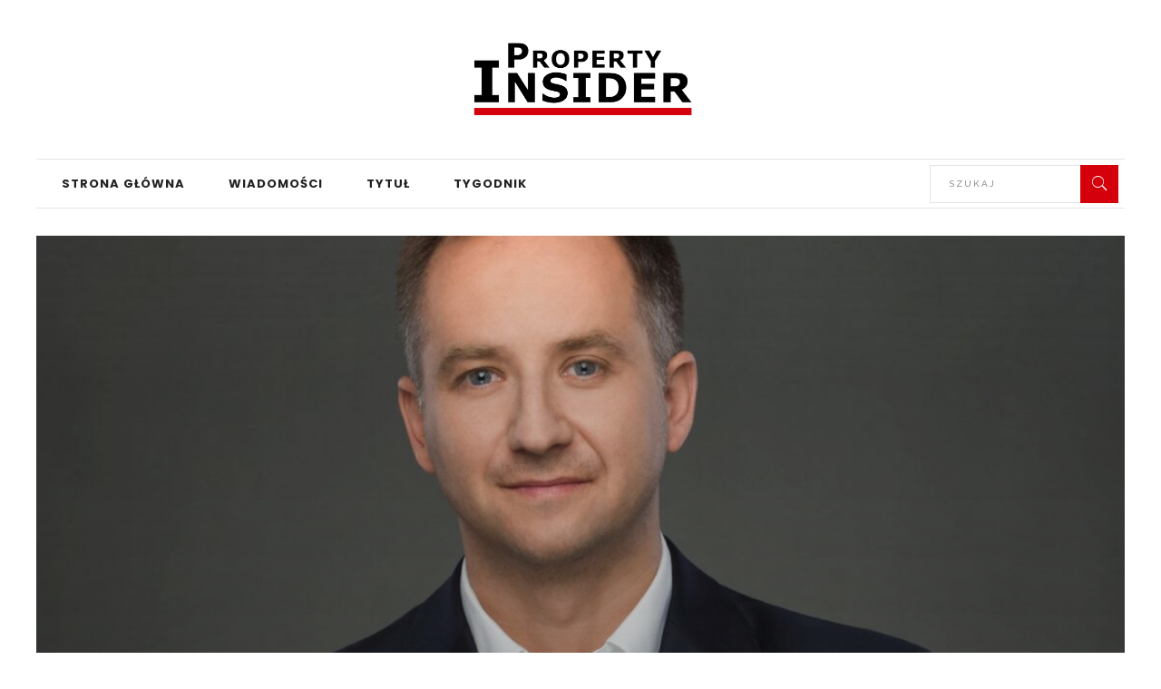

--- FILE ---
content_type: text/html; charset=UTF-8
request_url: https://propertyinsider.pl/karol-dzieciol-w-develii/
body_size: 17624
content:
<!DOCTYPE html>
<html lang="pl-PL">
<head>
    	
        <meta charset="UTF-8"/>

        <link rel="profile" href="https://gmpg.org/xfn/11"/>
        <link rel="pingback" href="https://propertyinsider.pl/xmlrpc.php"/>
                    <meta name="viewport" content="width=device-width,initial-scale=1,user-scalable=no">
        
	<meta name='robots' content='index, follow, max-image-preview:large, max-snippet:-1, max-video-preview:-1' />

	<!-- This site is optimized with the Yoast SEO plugin v22.6 - https://yoast.com/wordpress/plugins/seo/ -->
	<title>Karol Dzięcioł w Develii - Property Insider</title>
	<meta name="description" content="Karol Dzięcioł dołącza do kadry menadżerskiej Develii. Jako doradca zarządu będzie odpowiadał m.in. za planowanie i realizację działań M&amp;A, wspieranie budowy portfela PRS i jego strukturyzacji" />
	<link rel="canonical" href="https://propertyinsider.pl/karol-dzieciol-w-develii/" />
	<meta property="og:locale" content="pl_PL" />
	<meta property="og:type" content="article" />
	<meta property="og:title" content="Karol Dzięcioł w Develii - Property Insider" />
	<meta property="og:description" content="Karol Dzięcioł dołącza do kadry menadżerskiej Develii. Jako doradca zarządu będzie odpowiadał m.in. za planowanie i realizację działań M&amp;A, wspieranie budowy portfela PRS i jego strukturyzacji" />
	<meta property="og:url" content="https://propertyinsider.pl/karol-dzieciol-w-develii/" />
	<meta property="og:site_name" content="Property Insider" />
	<meta property="article:published_time" content="2022-04-07T12:35:51+00:00" />
	<meta property="og:image" content="https://propertyinsider.pl/wp-content/uploads/2022/04/Karol-Dzieciol-Develia.jpg" />
	<meta property="og:image:width" content="2000" />
	<meta property="og:image:height" content="2000" />
	<meta property="og:image:type" content="image/jpeg" />
	<meta name="author" content="robek" />
	<meta name="twitter:card" content="summary_large_image" />
	<meta name="twitter:label1" content="Napisane przez" />
	<meta name="twitter:data1" content="robek" />
	<meta name="twitter:label2" content="Szacowany czas czytania" />
	<meta name="twitter:data2" content="1 minuta" />
	<script type="application/ld+json" class="yoast-schema-graph">{"@context":"https://schema.org","@graph":[{"@type":"WebPage","@id":"https://propertyinsider.pl/karol-dzieciol-w-develii/","url":"https://propertyinsider.pl/karol-dzieciol-w-develii/","name":"Karol Dzięcioł w Develii - Property Insider","isPartOf":{"@id":"https://propertyinsider.pl/#website"},"primaryImageOfPage":{"@id":"https://propertyinsider.pl/karol-dzieciol-w-develii/#primaryimage"},"image":{"@id":"https://propertyinsider.pl/karol-dzieciol-w-develii/#primaryimage"},"thumbnailUrl":"https://propertyinsider.pl/wp-content/uploads/2022/04/Karol-Dzieciol-Develia-e1649335002373.jpg","datePublished":"2022-04-07T12:35:51+00:00","dateModified":"2022-04-07T12:35:51+00:00","author":{"@id":"https://propertyinsider.pl/#/schema/person/d0a7888a35d7aa7a17e40900e0b901de"},"description":"Karol Dzięcioł dołącza do kadry menadżerskiej Develii. Jako doradca zarządu będzie odpowiadał m.in. za planowanie i realizację działań M&A, wspieranie budowy portfela PRS i jego strukturyzacji","breadcrumb":{"@id":"https://propertyinsider.pl/karol-dzieciol-w-develii/#breadcrumb"},"inLanguage":"pl-PL","potentialAction":[{"@type":"ReadAction","target":["https://propertyinsider.pl/karol-dzieciol-w-develii/"]}]},{"@type":"ImageObject","inLanguage":"pl-PL","@id":"https://propertyinsider.pl/karol-dzieciol-w-develii/#primaryimage","url":"https://propertyinsider.pl/wp-content/uploads/2022/04/Karol-Dzieciol-Develia-e1649335002373.jpg","contentUrl":"https://propertyinsider.pl/wp-content/uploads/2022/04/Karol-Dzieciol-Develia-e1649335002373.jpg","width":2000,"height":1340},{"@type":"BreadcrumbList","@id":"https://propertyinsider.pl/karol-dzieciol-w-develii/#breadcrumb","itemListElement":[{"@type":"ListItem","position":1,"name":"Home","item":"https://propertyinsider.pl/"},{"@type":"ListItem","position":2,"name":"Karol Dzięcioł w Develii"}]},{"@type":"WebSite","@id":"https://propertyinsider.pl/#website","url":"https://propertyinsider.pl/","name":"Property Insider","description":"","potentialAction":[{"@type":"SearchAction","target":{"@type":"EntryPoint","urlTemplate":"https://propertyinsider.pl/?s={search_term_string}"},"query-input":"required name=search_term_string"}],"inLanguage":"pl-PL"},{"@type":"Person","@id":"https://propertyinsider.pl/#/schema/person/d0a7888a35d7aa7a17e40900e0b901de","name":"robek","image":{"@type":"ImageObject","inLanguage":"pl-PL","@id":"https://propertyinsider.pl/#/schema/person/image/","url":"https://secure.gravatar.com/avatar/2dedadca2307882ecd4233c84d58fb9b3fddfe5545e7d5be14564648585f7b0f?s=96&d=mm&r=g","contentUrl":"https://secure.gravatar.com/avatar/2dedadca2307882ecd4233c84d58fb9b3fddfe5545e7d5be14564648585f7b0f?s=96&d=mm&r=g","caption":"robek"},"sameAs":["https://propertyinsider.pl"],"url":"https://propertyinsider.pl/author/robek/"}]}</script>
	<!-- / Yoast SEO plugin. -->


<link rel='dns-prefetch' href='//fonts.googleapis.com' />
<link rel="alternate" type="application/rss+xml" title="Property Insider &raquo; Kanał z wpisami" href="https://propertyinsider.pl/feed/" />
<link rel="alternate" type="application/rss+xml" title="Property Insider &raquo; Kanał z komentarzami" href="https://propertyinsider.pl/comments/feed/" />
<link rel="alternate" title="oEmbed (JSON)" type="application/json+oembed" href="https://propertyinsider.pl/wp-json/oembed/1.0/embed?url=https%3A%2F%2Fpropertyinsider.pl%2Fkarol-dzieciol-w-develii%2F" />
<link rel="alternate" title="oEmbed (XML)" type="text/xml+oembed" href="https://propertyinsider.pl/wp-json/oembed/1.0/embed?url=https%3A%2F%2Fpropertyinsider.pl%2Fkarol-dzieciol-w-develii%2F&#038;format=xml" />
<style id='wp-img-auto-sizes-contain-inline-css' type='text/css'>
img:is([sizes=auto i],[sizes^="auto," i]){contain-intrinsic-size:3000px 1500px}
/*# sourceURL=wp-img-auto-sizes-contain-inline-css */
</style>
<style id='wp-emoji-styles-inline-css' type='text/css'>

	img.wp-smiley, img.emoji {
		display: inline !important;
		border: none !important;
		box-shadow: none !important;
		height: 1em !important;
		width: 1em !important;
		margin: 0 0.07em !important;
		vertical-align: -0.1em !important;
		background: none !important;
		padding: 0 !important;
	}
/*# sourceURL=wp-emoji-styles-inline-css */
</style>
<link rel='stylesheet' id='contact-form-7-css' href='https://propertyinsider.pl/wp-content/plugins/contact-form-7/includes/css/styles.css?ver=5.9.3' type='text/css' media='all' />
<link rel='stylesheet' id='mpavc-fonts-css' href='https://propertyinsider.pl/wp-content/plugins/mpavc/assets/css/fonts.css?ver=6.9' type='text/css' media='all' />
<link rel='stylesheet' id='yspl-public-style-css' href='https://propertyinsider.pl/wp-content/plugins/wp-widget-in-navigation/css/style.css?ver=2.0.0' type='text/css' media='all' />
<link rel='stylesheet' id='bootstrap-css' href='https://propertyinsider.pl/wp-content/plugins/mpavc/assets/css/bootstrap.css?ver=6.9' type='text/css' media='all' />
<link rel='stylesheet' id='mpavc-style-css' href='https://propertyinsider.pl/wp-content/plugins/mpavc/assets/css/style.css?ver=6.9' type='text/css' media='all' />
<link rel='stylesheet' id='font-awesome-css' href='https://propertyinsider.pl/wp-content/themes/readanddigest/assets/css/font-awesome/css/font-awesome.min.css?ver=6.9' type='text/css' media='all' />
<link rel='stylesheet' id='animations-css' href='https://propertyinsider.pl/wp-content/plugins/mpavc/assets/css/animations.min.css?ver=6.9' type='text/css' media='all' />
<link rel='stylesheet' id='owlcarousel-css' href='https://propertyinsider.pl/wp-content/plugins/mpavc/assets/css/owl.carousel.min.css?ver=6.9' type='text/css' media='all' />
<link rel='stylesheet' id='mpavc-style-blog-css' href='https://propertyinsider.pl/wp-content/plugins/mpavc/assets/css/style_blog.css?ver=6.9' type='text/css' media='all' />
<link rel='stylesheet' id='mpavc-style-news-css' href='https://propertyinsider.pl/wp-content/plugins/mpavc/assets/css/style_news.css?ver=6.9' type='text/css' media='all' />
<link rel='stylesheet' id='mpavc-style-news-v2-css' href='https://propertyinsider.pl/wp-content/plugins/mpavc/assets/css/style_news_v2.css?ver=6.9' type='text/css' media='all' />
<link rel='stylesheet' id='mpavc-gallery-css' href='https://propertyinsider.pl/wp-content/plugins/mpavc/assets/css/style_gallery.css?ver=6.9' type='text/css' media='all' />
<link rel='stylesheet' id='readanddigest-default-style-css' href='https://propertyinsider.pl/wp-content/themes/readanddigest/style.css?ver=6.9' type='text/css' media='all' />
<link rel='stylesheet' id='readanddigest-modules-css' href='https://propertyinsider.pl/wp-content/themes/readanddigest/assets/css/modules.min.css?ver=6.9' type='text/css' media='all' />
<style id='readanddigest-modules-inline-css' type='text/css'>
.page-id-1753 .eltdf-page-header .eltdf-logo-area .eltdf-logo-wrapper a img,
.page-id-1618 .eltdf-page-header .eltdf-logo-area .eltdf-logo-wrapper a img{
    display: none;
}

.page-id-1753 .eltdf-page-header .eltdf-logo-area .eltdf-logo-wrapper a,
.page-id-1618 .eltdf-page-header .eltdf-logo-area .eltdf-logo-wrapper a{
    height: 71px !important;
    width: 348px !important;
    background-image: url('https://propertyinsider.pl/wp-content/uploads/2016/02/logo-left.png');
    background-size: cover;
}

.page-id-4390 footer .widget.eltdf-rpc-holder .eltdf-rpc-inner ul li:nth-child(3){
    display: none;
}

.page-id-4390.eltdf-grid-1000 .eltdf-sticky-header .eltdf-main-menu > ul > li > a span.item_inner, 
.page-id-4390.eltdf-grid-1100 .eltdf-sticky-header .eltdf-main-menu > ul > li > a span.item_inner{
     padding: 0px 10px;
}

@media only screen and (min-width: 1024px) and (max-width: 1200px) {
    .eltdf-main-menu > ul > li > a span.item_inner{
        padding: 0px 12px;
    }
}@media only screen and (min-width: 1024px) and (max-width: 1400px){}
/*# sourceURL=readanddigest-modules-inline-css */
</style>
<link rel='stylesheet' id='font-elegant-css' href='https://propertyinsider.pl/wp-content/themes/readanddigest/assets/css/elegant-icons/style.min.css?ver=6.9' type='text/css' media='all' />
<link rel='stylesheet' id='ion-icons-css' href='https://propertyinsider.pl/wp-content/themes/readanddigest/assets/css/ion-icons/css/ionicons.min.css?ver=6.9' type='text/css' media='all' />
<link rel='stylesheet' id='linea-icons-css' href='https://propertyinsider.pl/wp-content/themes/readanddigest/assets/css/linea-icons/style.css?ver=6.9' type='text/css' media='all' />
<link rel='stylesheet' id='mediaelement-css' href='https://propertyinsider.pl/wp-includes/js/mediaelement/mediaelementplayer-legacy.min.css?ver=4.2.17' type='text/css' media='all' />
<link rel='stylesheet' id='wp-mediaelement-css' href='https://propertyinsider.pl/wp-includes/js/mediaelement/wp-mediaelement.min.css?ver=6.9' type='text/css' media='all' />
<link rel='stylesheet' id='readanddigest-modules-responsive-css' href='https://propertyinsider.pl/wp-content/themes/readanddigest/assets/css/modules-responsive.min.css?ver=6.9' type='text/css' media='all' />
<link rel='stylesheet' id='readanddigest-style-dynamic-responsive-css' href='https://propertyinsider.pl/wp-content/themes/readanddigest/assets/css/style_dynamic_responsive.css?ver=1647340442' type='text/css' media='all' />
<link rel='stylesheet' id='readanddigest-style-dynamic-css' href='https://propertyinsider.pl/wp-content/themes/readanddigest/assets/css/style_dynamic.css?ver=1647340441' type='text/css' media='all' />
<link rel='stylesheet' id='js_composer_front-css' href='https://propertyinsider.pl/wp-content/plugins/js_composer/assets/css/js_composer.min.css?ver=7.5' type='text/css' media='all' />
<link rel='stylesheet' id='readanddigest-google-fonts-css' href='https://fonts.googleapis.com/css?family=Playfair+Display%3A100%2C100italic%2C200%2C200italic%2C300%2C300italic%2C400%2C400italic%2C500%2C500italic%2C600%2C600italic%2C700%2C700italic%2C800%2C800italic%2C900%2C900italic%7CRaleway%3A100%2C100italic%2C200%2C200italic%2C300%2C300italic%2C400%2C400italic%2C500%2C500italic%2C600%2C600italic%2C700%2C700italic%2C800%2C800italic%2C900%2C900italic%7CPoppins%3A100%2C100italic%2C200%2C200italic%2C300%2C300italic%2C400%2C400italic%2C500%2C500italic%2C600%2C600italic%2C700%2C700italic%2C800%2C800italic%2C900%2C900italic%7CRoboto+Slab%3A100%2C100italic%2C200%2C200italic%2C300%2C300italic%2C400%2C400italic%2C500%2C500italic%2C600%2C600italic%2C700%2C700italic%2C800%2C800italic%2C900%2C900italic&#038;subset=latin%2Clatin-ext&#038;ver=1.0.0' type='text/css' media='all' />
<!--n2css--><script type="text/javascript" src="https://propertyinsider.pl/wp-includes/js/jquery/jquery.min.js?ver=3.7.1" id="jquery-core-js"></script>
<script type="text/javascript" src="https://propertyinsider.pl/wp-includes/js/jquery/jquery-migrate.min.js?ver=3.4.1" id="jquery-migrate-js"></script>
<script type="text/javascript" src="https://propertyinsider.pl/wp-content/plugins/mpavc/assets/js/mpavc.js?ver=6.9" id="mpavc-js-js"></script>
<script type="text/javascript" src="https://propertyinsider.pl/wp-content/plugins/mpavc/assets/js/appear.min.js?ver=6.9" id="appear-js"></script>
<script type="text/javascript" src="https://propertyinsider.pl/wp-content/plugins/mpavc/assets/js/animations.min.js?ver=6.9" id="animations-js"></script>
<script type="text/javascript" src="https://propertyinsider.pl/wp-content/plugins/mpavc/assets/js/jquery.countTo.min.js?ver=6.9" id="countTo-js"></script>
<script type="text/javascript" src="https://propertyinsider.pl/wp-content/plugins/mpavc/assets/js/jquery.easypiechart.min.js?ver=6.9" id="easypiechart-js"></script>
<script type="text/javascript" src="https://propertyinsider.pl/wp-content/plugins/mpavc/assets/js/owl.carousel.min.js?ver=6.9" id="owlcarousel-js"></script>
<script></script><link rel="https://api.w.org/" href="https://propertyinsider.pl/wp-json/" /><link rel="alternate" title="JSON" type="application/json" href="https://propertyinsider.pl/wp-json/wp/v2/posts/7504" /><link rel="EditURI" type="application/rsd+xml" title="RSD" href="https://propertyinsider.pl/xmlrpc.php?rsd" />
<meta name="generator" content="WordPress 6.9" />
<link rel='shortlink' href='https://propertyinsider.pl/?p=7504' />

		<!-- GA Google Analytics @ https://m0n.co/ga -->
		<script>
			(function(i,s,o,g,r,a,m){i['GoogleAnalyticsObject']=r;i[r]=i[r]||function(){
			(i[r].q=i[r].q||[]).push(arguments)},i[r].l=1*new Date();a=s.createElement(o),
			m=s.getElementsByTagName(o)[0];a.async=1;a.src=g;m.parentNode.insertBefore(a,m)
			})(window,document,'script','https://www.google-analytics.com/analytics.js','ga');
			ga('create', 'UA-216697811-1', 'auto');
			ga('send', 'pageview');
		</script>

	<meta name="generator" content="Elementor 3.21.3; features: e_optimized_assets_loading, e_optimized_css_loading, additional_custom_breakpoints; settings: css_print_method-external, google_font-enabled, font_display-auto">
<meta name="generator" content="Powered by WPBakery Page Builder - drag and drop page builder for WordPress."/>
<link rel="icon" href="https://propertyinsider.pl/wp-content/uploads/2021/10/favicon-100x100.jpg" sizes="32x32" />
<link rel="icon" href="https://propertyinsider.pl/wp-content/uploads/2021/10/favicon.jpg" sizes="192x192" />
<link rel="apple-touch-icon" href="https://propertyinsider.pl/wp-content/uploads/2021/10/favicon.jpg" />
<meta name="msapplication-TileImage" content="https://propertyinsider.pl/wp-content/uploads/2021/10/favicon.jpg" />
		<style type="text/css" id="wp-custom-css">
			@media only screen and (max-width: 1024px) {
.eltdf-title .eltdf-title-holder .eltdf-title-subtitle-holder {
    vertical-align: bottom;
}
	.single-post .eltdf-title .eltdf-title-subtitle-holder {
			padding-bottom: 15px; !important;
	}
}

.eltdf-pt-three-item .eltdf-pt-three-item-inner {
    padding: 20px 0;
}


.eltdf-title .eltdf-title-holder .eltdf-breadcrumbs-holder {
    padding: 0 0 20px 0;
}

.eltdf-post-item .eltdf-pt-info-section>div>div.eltdf-post-info-date a:before
{
    top: 0px;
    font-size: 9px;
    line-height: 1;
}


.eltdf-post-item.eltdf-pt-five-item .eltdf-pt-five-content .eltdf-pt-info-section.eltdf-pt-five-info > div > div
{color: #cbcbcb;
}

.eltdf-post-item.eltdf-pt-five-item .eltdf-pt-five-image+.eltdf-pt-five-content:after {
	top: 5%;
    background: -webkit-linear-gradient(rgba(34,34,34,0),rgba(34,34,34,.2) 25%,rgba(34,34,34,.4) 45%,rgba(34,34,34,.7) 80%,#222);
    background: -o-linear-gradient(rgba(34,34,34,0),rgba(34,34,34,.2) 25%,rgba(34,34,34,.4) 45%,rgba(34,34,34,.7) 80%,#222);
    background: -moz-linear-gradient(rgba(34,34,34,0),rgba(34,34,34,.2) 25%,rgba(34,34,34,.4) 45%,rgba(34,34,34,.7) 80%,#222);
    background: linear-gradient(rgba(34,34,34,0),rgba(34,34,34,.2) 15%,rgb(34 34 34 / 77%) 45%,rgb(34 34 34) 80%,#222);
    -webkit-transition: top .15s cubic-bezier(.35,.7,.32,.9);
    -moz-transition: top .15s cubic-bezier(.35,.7,.32,.9);
    transition: top .15s cubic-bezier(.35,.7,.32,.9);
}

h3 {
    font-family: Roboto Slab;
    font-size: 1.1em;
    line-height: 1.3em;
}

.eltdf-post-item .eltdf-pt-info-section>div>div {
    padding: 2px 0;
    font-size: 0.7em;
    line-height: 0.7em;
    letter-spacing: -0.05em;
}

.eltdf-post-item .eltdf-pt-info-section>div>div {
    text-transform: inherit;
}

.eltdf-post-item.eltdf-pt-five-item .eltdf-pt-five-image+.eltdf-pt-five-content {
    padding: 10px;
}

footer .eltdf-footer-bottom-holder {
    line-height: 60px;
}


h1 {
    line-height: 1em;
}

.single-post .eltdf-title .eltdf-title-subtitle-holder {
    padding-bottom: 5px !important;
}

.single-post.single-format-standard .eltdf-content-inner>.eltdf-container {
    margin-top: 15px;
}

.single-post .eltdf-title.eltdf-title-has-thumbnail {
    margin-bottom: 50px;
}

.wpb_widgetised_column .widget.widget_tag_cloud a, aside.eltdf-sidebar .widget.widget_tag_cloud a {
    position: relative;
    display: inline-block;
    vertical-align: middle;
    height: 33px;
    line-height: 33px;
    padding: 0 2px;
    margin: 0 10px 4px 0;
    font-family: inherit;
    color: #222;
    font-size: 10px!important;
    font-weight: 500;
    text-transform: uppercase;
    letter-spacing: 1px;
    border-top: 1px solid #ddd;
    -webkit-transition: color .3s ease-in-out;
    -moz-transition: color .3s ease-in-out;
    transition: color .3s ease-in-out;
}

.eltdf-author-description, .eltdf-comment-holder, .single-post .eltdf-title .eltdf-pt-info-section>div {
    display: none;
}

.eltdf-title .eltdf-title-holder .eltdf-container-inner {
    vertical-align: bottom;
}

.single-post .eltdf-title .eltdf-title-subtitle-holder {
    padding-bottom: 110px;
}


.eltdf-post-info-comments{
	display: none;
}

.single-post .eltdf-title .eltdf-pt-info-section {
    color: #fff;
}

nav ul li.current_page_item {
    background: #f7f7f7;
}

nav > ul {
border-left: 0;

}

nav ul li a:hover {
    background: #000000d1;
}

#eltdf-back-to-top>span {
	color: #fff;
    border: 0;
}

body .eltdf-search-menu-holder .eltdf-search-submit:hover {
    border-color: rgb(46 46 46);
    background-color: rgb(46 46 46);
}

a, p a {
    color: #d4000c;
}

.eltdf-page-header .eltdf-logo-area .eltdf-logo-wrapper a {
    height: 100px !important;
}



.eltdf-mobile-header .eltdf-mobile-nav {
    min-height: 450px;
}

.eltdf-mobile-header .eltdf-mobile-nav ul {
	  margin-top: 40px;
    list-style-type: auto;
    padding: 0;
    display: grid;
}

.eltdf-mobile-header .eltdf-mobile-nav a, .eltdf-mobile-header .eltdf-mobile-nav h6 {
    color: #262626;
    font-size: 12px;
    padding: 20px 0;
}

nav i {
    font-size: 16px;
}

.eltdf-mobile-header .eltdf-mobile-nav .mobile_arrow {
    color: #000;
    font-size: 24px;
    position: absolute;
    right: 0;
    top: 0;
    line-height: 45px;
    height: 35px;
    padding-right: 10px;
    width: 80px;
    text-align: right;
}

.eltdf-mobile-header .eltdf-mobile-menu-opener .eltdf-mobile-opener-icon-holder .eltdf-line.line2 {
    top: 0;
}

.eltdf-mobile-header .eltdf-mobile-menu-opener .eltdf-mobile-opener-icon-holder .eltdf-line.line4 {
    top: 0;
}

.eltdf-search-menu-holder {
    display: inline-table;
}

.eltdf-drop-down .eltdf-menu-second .eltdf-menu-inner ul li>a {
    padding: 6px 0;
}

.eltdf-pt-three-item .eltdf-pt-three-image-holder {
    vertical-align: top;
}

nav ul li {
    display: contents;
}

.eltdf-mobile-header .eltdf-mobile-nav a, .eltdf-mobile-header .eltdf-mobile-nav h6 {
    padding: 8px 0;
}

.eltdf-mobile-header .eltdf-mobile-nav ul {
    margin-top: 20px;
}


.wpb_widgetised_column .widget ul li, aside.eltdf-sidebar .widget ul li {
    line-height: 26px;
    margin: 0px 65px 15px 0;
    display: inline-block;
    position: inherit;
    font-size: 15px;
	  border-top: 3px solid #dfdfdf;
    padding: 10px 0;
}

.wpb_widgetised_column .widget ul li>a, aside.eltdf-sidebar .widget ul li>a {
    font-size: 18px;
    font-weight: 400;
    text-transform: inherit;
    letter-spacing: 0;
    font-family: 'Roboto Slab';
    color: #222222 !important;
  	padding: 0 10px 0 0;
}

.ukryj {
	display: none;
}
.eltdf-bottom-from-mobile-logo{
	position: relative;
  width: 100%;
  float: left;
  background-color: #fff;
  padding: 3px 0;
  top: -5px;
  margin: 0;
}

.eltdf-mobile-header .eltdf-mobile-nav {
  min-height: 450px;
  z-index: 99999;
  text-align: center;
  width: 100%;
  position: absolute;
  min-height: 100vh;
}
.eltdf-mobile-header .eltdf-mobile-nav li{
	display: block;
  width: 100%;
}
.eltdf-mobile-header .eltdf-mobile-nav .mobile_arrow{
	line-height: normal !important;
}

.vc_custom_1634688143030 {
display: none;
}		</style>
		<noscript><style> .wpb_animate_when_almost_visible { opacity: 1; }</style></noscript><style id='global-styles-inline-css' type='text/css'>
:root{--wp--preset--aspect-ratio--square: 1;--wp--preset--aspect-ratio--4-3: 4/3;--wp--preset--aspect-ratio--3-4: 3/4;--wp--preset--aspect-ratio--3-2: 3/2;--wp--preset--aspect-ratio--2-3: 2/3;--wp--preset--aspect-ratio--16-9: 16/9;--wp--preset--aspect-ratio--9-16: 9/16;--wp--preset--color--black: #000000;--wp--preset--color--cyan-bluish-gray: #abb8c3;--wp--preset--color--white: #ffffff;--wp--preset--color--pale-pink: #f78da7;--wp--preset--color--vivid-red: #cf2e2e;--wp--preset--color--luminous-vivid-orange: #ff6900;--wp--preset--color--luminous-vivid-amber: #fcb900;--wp--preset--color--light-green-cyan: #7bdcb5;--wp--preset--color--vivid-green-cyan: #00d084;--wp--preset--color--pale-cyan-blue: #8ed1fc;--wp--preset--color--vivid-cyan-blue: #0693e3;--wp--preset--color--vivid-purple: #9b51e0;--wp--preset--gradient--vivid-cyan-blue-to-vivid-purple: linear-gradient(135deg,rgb(6,147,227) 0%,rgb(155,81,224) 100%);--wp--preset--gradient--light-green-cyan-to-vivid-green-cyan: linear-gradient(135deg,rgb(122,220,180) 0%,rgb(0,208,130) 100%);--wp--preset--gradient--luminous-vivid-amber-to-luminous-vivid-orange: linear-gradient(135deg,rgb(252,185,0) 0%,rgb(255,105,0) 100%);--wp--preset--gradient--luminous-vivid-orange-to-vivid-red: linear-gradient(135deg,rgb(255,105,0) 0%,rgb(207,46,46) 100%);--wp--preset--gradient--very-light-gray-to-cyan-bluish-gray: linear-gradient(135deg,rgb(238,238,238) 0%,rgb(169,184,195) 100%);--wp--preset--gradient--cool-to-warm-spectrum: linear-gradient(135deg,rgb(74,234,220) 0%,rgb(151,120,209) 20%,rgb(207,42,186) 40%,rgb(238,44,130) 60%,rgb(251,105,98) 80%,rgb(254,248,76) 100%);--wp--preset--gradient--blush-light-purple: linear-gradient(135deg,rgb(255,206,236) 0%,rgb(152,150,240) 100%);--wp--preset--gradient--blush-bordeaux: linear-gradient(135deg,rgb(254,205,165) 0%,rgb(254,45,45) 50%,rgb(107,0,62) 100%);--wp--preset--gradient--luminous-dusk: linear-gradient(135deg,rgb(255,203,112) 0%,rgb(199,81,192) 50%,rgb(65,88,208) 100%);--wp--preset--gradient--pale-ocean: linear-gradient(135deg,rgb(255,245,203) 0%,rgb(182,227,212) 50%,rgb(51,167,181) 100%);--wp--preset--gradient--electric-grass: linear-gradient(135deg,rgb(202,248,128) 0%,rgb(113,206,126) 100%);--wp--preset--gradient--midnight: linear-gradient(135deg,rgb(2,3,129) 0%,rgb(40,116,252) 100%);--wp--preset--font-size--small: 13px;--wp--preset--font-size--medium: 20px;--wp--preset--font-size--large: 36px;--wp--preset--font-size--x-large: 42px;--wp--preset--spacing--20: 0.44rem;--wp--preset--spacing--30: 0.67rem;--wp--preset--spacing--40: 1rem;--wp--preset--spacing--50: 1.5rem;--wp--preset--spacing--60: 2.25rem;--wp--preset--spacing--70: 3.38rem;--wp--preset--spacing--80: 5.06rem;--wp--preset--shadow--natural: 6px 6px 9px rgba(0, 0, 0, 0.2);--wp--preset--shadow--deep: 12px 12px 50px rgba(0, 0, 0, 0.4);--wp--preset--shadow--sharp: 6px 6px 0px rgba(0, 0, 0, 0.2);--wp--preset--shadow--outlined: 6px 6px 0px -3px rgb(255, 255, 255), 6px 6px rgb(0, 0, 0);--wp--preset--shadow--crisp: 6px 6px 0px rgb(0, 0, 0);}:where(.is-layout-flex){gap: 0.5em;}:where(.is-layout-grid){gap: 0.5em;}body .is-layout-flex{display: flex;}.is-layout-flex{flex-wrap: wrap;align-items: center;}.is-layout-flex > :is(*, div){margin: 0;}body .is-layout-grid{display: grid;}.is-layout-grid > :is(*, div){margin: 0;}:where(.wp-block-columns.is-layout-flex){gap: 2em;}:where(.wp-block-columns.is-layout-grid){gap: 2em;}:where(.wp-block-post-template.is-layout-flex){gap: 1.25em;}:where(.wp-block-post-template.is-layout-grid){gap: 1.25em;}.has-black-color{color: var(--wp--preset--color--black) !important;}.has-cyan-bluish-gray-color{color: var(--wp--preset--color--cyan-bluish-gray) !important;}.has-white-color{color: var(--wp--preset--color--white) !important;}.has-pale-pink-color{color: var(--wp--preset--color--pale-pink) !important;}.has-vivid-red-color{color: var(--wp--preset--color--vivid-red) !important;}.has-luminous-vivid-orange-color{color: var(--wp--preset--color--luminous-vivid-orange) !important;}.has-luminous-vivid-amber-color{color: var(--wp--preset--color--luminous-vivid-amber) !important;}.has-light-green-cyan-color{color: var(--wp--preset--color--light-green-cyan) !important;}.has-vivid-green-cyan-color{color: var(--wp--preset--color--vivid-green-cyan) !important;}.has-pale-cyan-blue-color{color: var(--wp--preset--color--pale-cyan-blue) !important;}.has-vivid-cyan-blue-color{color: var(--wp--preset--color--vivid-cyan-blue) !important;}.has-vivid-purple-color{color: var(--wp--preset--color--vivid-purple) !important;}.has-black-background-color{background-color: var(--wp--preset--color--black) !important;}.has-cyan-bluish-gray-background-color{background-color: var(--wp--preset--color--cyan-bluish-gray) !important;}.has-white-background-color{background-color: var(--wp--preset--color--white) !important;}.has-pale-pink-background-color{background-color: var(--wp--preset--color--pale-pink) !important;}.has-vivid-red-background-color{background-color: var(--wp--preset--color--vivid-red) !important;}.has-luminous-vivid-orange-background-color{background-color: var(--wp--preset--color--luminous-vivid-orange) !important;}.has-luminous-vivid-amber-background-color{background-color: var(--wp--preset--color--luminous-vivid-amber) !important;}.has-light-green-cyan-background-color{background-color: var(--wp--preset--color--light-green-cyan) !important;}.has-vivid-green-cyan-background-color{background-color: var(--wp--preset--color--vivid-green-cyan) !important;}.has-pale-cyan-blue-background-color{background-color: var(--wp--preset--color--pale-cyan-blue) !important;}.has-vivid-cyan-blue-background-color{background-color: var(--wp--preset--color--vivid-cyan-blue) !important;}.has-vivid-purple-background-color{background-color: var(--wp--preset--color--vivid-purple) !important;}.has-black-border-color{border-color: var(--wp--preset--color--black) !important;}.has-cyan-bluish-gray-border-color{border-color: var(--wp--preset--color--cyan-bluish-gray) !important;}.has-white-border-color{border-color: var(--wp--preset--color--white) !important;}.has-pale-pink-border-color{border-color: var(--wp--preset--color--pale-pink) !important;}.has-vivid-red-border-color{border-color: var(--wp--preset--color--vivid-red) !important;}.has-luminous-vivid-orange-border-color{border-color: var(--wp--preset--color--luminous-vivid-orange) !important;}.has-luminous-vivid-amber-border-color{border-color: var(--wp--preset--color--luminous-vivid-amber) !important;}.has-light-green-cyan-border-color{border-color: var(--wp--preset--color--light-green-cyan) !important;}.has-vivid-green-cyan-border-color{border-color: var(--wp--preset--color--vivid-green-cyan) !important;}.has-pale-cyan-blue-border-color{border-color: var(--wp--preset--color--pale-cyan-blue) !important;}.has-vivid-cyan-blue-border-color{border-color: var(--wp--preset--color--vivid-cyan-blue) !important;}.has-vivid-purple-border-color{border-color: var(--wp--preset--color--vivid-purple) !important;}.has-vivid-cyan-blue-to-vivid-purple-gradient-background{background: var(--wp--preset--gradient--vivid-cyan-blue-to-vivid-purple) !important;}.has-light-green-cyan-to-vivid-green-cyan-gradient-background{background: var(--wp--preset--gradient--light-green-cyan-to-vivid-green-cyan) !important;}.has-luminous-vivid-amber-to-luminous-vivid-orange-gradient-background{background: var(--wp--preset--gradient--luminous-vivid-amber-to-luminous-vivid-orange) !important;}.has-luminous-vivid-orange-to-vivid-red-gradient-background{background: var(--wp--preset--gradient--luminous-vivid-orange-to-vivid-red) !important;}.has-very-light-gray-to-cyan-bluish-gray-gradient-background{background: var(--wp--preset--gradient--very-light-gray-to-cyan-bluish-gray) !important;}.has-cool-to-warm-spectrum-gradient-background{background: var(--wp--preset--gradient--cool-to-warm-spectrum) !important;}.has-blush-light-purple-gradient-background{background: var(--wp--preset--gradient--blush-light-purple) !important;}.has-blush-bordeaux-gradient-background{background: var(--wp--preset--gradient--blush-bordeaux) !important;}.has-luminous-dusk-gradient-background{background: var(--wp--preset--gradient--luminous-dusk) !important;}.has-pale-ocean-gradient-background{background: var(--wp--preset--gradient--pale-ocean) !important;}.has-electric-grass-gradient-background{background: var(--wp--preset--gradient--electric-grass) !important;}.has-midnight-gradient-background{background: var(--wp--preset--gradient--midnight) !important;}.has-small-font-size{font-size: var(--wp--preset--font-size--small) !important;}.has-medium-font-size{font-size: var(--wp--preset--font-size--medium) !important;}.has-large-font-size{font-size: var(--wp--preset--font-size--large) !important;}.has-x-large-font-size{font-size: var(--wp--preset--font-size--x-large) !important;}
/*# sourceURL=global-styles-inline-css */
</style>
</head>
<body data-rsssl=1 class="wp-singular post-template-default single single-post postid-7504 single-format-standard wp-theme-readanddigest eltd-core-1.2.1 readanddigest-ver-2.2  eltdf-grid-1200 eltdf-blog-installed eltdf-unique-category-layout eltdf-header-type3 eltdf-sticky-header-on-scroll-down-up eltdf-light eltdf-default-mobile-header eltdf-sticky-up-mobile-header eltdf- wpb-js-composer js-comp-ver-7.5 vc_responsive elementor-default elementor-kit-5" itemscope itemtype="http://schema.org/WebPage">
<div class="eltdf-wrapper">
    <div class="eltdf-wrapper-inner">
        
<header class="eltdf-page-header">
    <div class="eltdf-logo-area">
        <div class="eltdf-grid">
            <div class="eltdf-vertical-align-containers">
                <div class="eltdf-position-left">
                    <div class="eltdf-position-left-inner">
                                            </div>
                </div>
                <div class="eltdf-position-center">
                    <div class="eltdf-position-center-inner">
                        
<div class="eltdf-logo-wrapper">
    <a href="https://propertyinsider.pl/" style="height: 92px;">
        <img class="eltdf-normal-logo" src="https://propertyinsider.pl/wp-content/uploads/2021/10/logo-PropertyInsider-red.png" alt="logo"/>
        <img class="eltdf-dark-logo" src="https://propertyinsider.pl/wp-content/uploads/2021/10/logo-PropertyInsider-red.png" alt="dark logo"/>        <img class="eltdf-light-logo" src="https://propertyinsider.pl/wp-content/uploads/2021/10/logo-PropertyInsider-red.png" alt="light logo"/>        <img class="eltdf-transparent-logo" src="https://propertyinsider.pl/wp-content/uploads/2021/10/logo-PropertyInsider-red.png" alt="transparent logo"/>    </a>
</div>

                    </div>
                </div>
                <div class="eltdf-position-right">
                    <div class="eltdf-position-right-inner">
                                            </div>
                </div>
            </div>
        </div>
    </div>
    <div class="eltdf-menu-area">
        <div class="eltdf-grid">
            <div class="eltdf-vertical-align-containers">
                <div class="eltdf-position-left">
                    <div class="eltdf-position-left-inner">
                        
<nav class="eltdf-main-menu eltdf-drop-down eltdf-default-nav">
    <ul id="menu-menu" class="clearfix"><li id="nav-menu-item-4772" class="menu-item menu-item-type-post_type menu-item-object-page menu-item-home  eltdf-menu-narrow" ><a href="https://propertyinsider.pl/" class=""><span class="item_outer"><span class="item_inner"><span class="menu_icon_wrapper"><i class="menu_icon blank fa"></i></span><span class="item_text">Strona główna</span></span></span></a></li>
<li id="nav-menu-item-6475" class="menu-item menu-item-type-custom menu-item-object-custom menu-item-has-children  eltdf-menu-has-sub eltdf-menu-narrow" ><a href="#" class=""><span class="item_outer"><span class="item_inner"><span class="menu_icon_wrapper"><i class="menu_icon blank fa"></i></span><span class="item_text">Wiadomości</span><span class="eltdf_menu_arrow ion-chevron-down"></span></span></span></a>
<div class="eltdf-menu-second"><div class="eltdf-menu-inner"><ul>
	<li id="nav-menu-item-6474" class="menu-item menu-item-type-post_type menu-item-object-page " ><a href="https://propertyinsider.pl/architektura/" class=""><span class="item_outer"><span class="item_inner"><span class="menu_icon_wrapper"><i class="menu_icon blank fa"></i></span><span class="item_text">Architektura</span></span></span></a></li>
	<li id="nav-menu-item-6473" class="menu-item menu-item-type-post_type menu-item-object-page " ><a href="https://propertyinsider.pl/biura-i-wielofunkcyjne/" class=""><span class="item_outer"><span class="item_inner"><span class="menu_icon_wrapper"><i class="menu_icon blank fa"></i></span><span class="item_text">Biura i wielofunkcyjne</span></span></span></a></li>
	<li id="nav-menu-item-6472" class="menu-item menu-item-type-post_type menu-item-object-page " ><a href="https://propertyinsider.pl/branzowo/" class=""><span class="item_outer"><span class="item_inner"><span class="menu_icon_wrapper"><i class="menu_icon blank fa"></i></span><span class="item_text">Branżowo</span></span></span></a></li>
	<li id="nav-menu-item-7118" class="menu-item menu-item-type-post_type menu-item-object-page " ><a href="https://propertyinsider.pl/esg/" class=""><span class="item_outer"><span class="item_inner"><span class="menu_icon_wrapper"><i class="menu_icon blank fa"></i></span><span class="item_text">ESG</span></span></span></a></li>
	<li id="nav-menu-item-6471" class="menu-item menu-item-type-post_type menu-item-object-page " ><a href="https://propertyinsider.pl/grunty/" class=""><span class="item_outer"><span class="item_inner"><span class="menu_icon_wrapper"><i class="menu_icon blank fa"></i></span><span class="item_text">Grunty</span></span></span></a></li>
	<li id="nav-menu-item-6470" class="menu-item menu-item-type-post_type menu-item-object-page " ><a href="https://propertyinsider.pl/handel-i-rozrywka/" class=""><span class="item_outer"><span class="item_inner"><span class="menu_icon_wrapper"><i class="menu_icon blank fa"></i></span><span class="item_text">Handel i rozrywka</span></span></span></a></li>
	<li id="nav-menu-item-6469" class="menu-item menu-item-type-post_type menu-item-object-page " ><a href="https://propertyinsider.pl/hotele/" class=""><span class="item_outer"><span class="item_inner"><span class="menu_icon_wrapper"><i class="menu_icon blank fa"></i></span><span class="item_text">Hotele</span></span></span></a></li>
	<li id="nav-menu-item-6468" class="menu-item menu-item-type-post_type menu-item-object-page " ><a href="https://propertyinsider.pl/inwestycyjny/" class=""><span class="item_outer"><span class="item_inner"><span class="menu_icon_wrapper"><i class="menu_icon blank fa"></i></span><span class="item_text">Inwestycyjny</span></span></span></a></li>
	<li id="nav-menu-item-6467" class="menu-item menu-item-type-post_type menu-item-object-page " ><a href="https://propertyinsider.pl/insights/" class=""><span class="item_outer"><span class="item_inner"><span class="menu_icon_wrapper"><i class="menu_icon blank fa"></i></span><span class="item_text">Insights</span></span></span></a></li>
	<li id="nav-menu-item-6466" class="menu-item menu-item-type-post_type menu-item-object-page " ><a href="https://propertyinsider.pl/kadry/" class=""><span class="item_outer"><span class="item_inner"><span class="menu_icon_wrapper"><i class="menu_icon blank fa"></i></span><span class="item_text">Kadry</span></span></span></a></li>
	<li id="nav-menu-item-6465" class="menu-item menu-item-type-post_type menu-item-object-page " ><a href="https://propertyinsider.pl/magazyny/" class=""><span class="item_outer"><span class="item_inner"><span class="menu_icon_wrapper"><i class="menu_icon blank fa"></i></span><span class="item_text">Magazyny</span></span></span></a></li>
	<li id="nav-menu-item-6464" class="menu-item menu-item-type-post_type menu-item-object-page " ><a href="https://propertyinsider.pl/mieszkaniowka/" class=""><span class="item_outer"><span class="item_inner"><span class="menu_icon_wrapper"><i class="menu_icon blank fa"></i></span><span class="item_text">Mieszkaniówka</span></span></span></a></li>
	<li id="nav-menu-item-7177" class="menu-item menu-item-type-post_type menu-item-object-page " ><a href="https://propertyinsider.pl/prs/" class=""><span class="item_outer"><span class="item_inner"><span class="menu_icon_wrapper"><i class="menu_icon blank fa"></i></span><span class="item_text">PRS</span></span></span></a></li>
	<li id="nav-menu-item-11194" class="menu-item menu-item-type-taxonomy menu-item-object-category " ><a href="https://propertyinsider.pl/category/wiadomosci/prawo/" class=""><span class="item_outer"><span class="item_inner"><span class="menu_icon_wrapper"><i class="menu_icon blank fa"></i></span><span class="item_text">Prawo</span></span></span></a></li>
	<li id="nav-menu-item-6463" class="menu-item menu-item-type-post_type menu-item-object-page " ><a href="https://propertyinsider.pl/przetargi/" class=""><span class="item_outer"><span class="item_inner"><span class="menu_icon_wrapper"><i class="menu_icon blank fa"></i></span><span class="item_text">Przetargi</span></span></span></a></li>
	<li id="nav-menu-item-6462" class="menu-item menu-item-type-post_type menu-item-object-page " ><a href="https://propertyinsider.pl/topnews/" class=""><span class="item_outer"><span class="item_inner"><span class="menu_icon_wrapper"><i class="menu_icon blank fa"></i></span><span class="item_text">Top News</span></span></span></a></li>
	<li id="nav-menu-item-6461" class="menu-item menu-item-type-post_type menu-item-object-page " ><a href="https://propertyinsider.pl/wywiady-i-komentarze/" class=""><span class="item_outer"><span class="item_inner"><span class="menu_icon_wrapper"><i class="menu_icon blank fa"></i></span><span class="item_text">Wywiady i komentarze</span></span></span></a></li>
</ul></div></div>
</li>
<li id="nav-menu-item-5012" class="menu-item menu-item-type-custom menu-item-object-custom menu-item-has-children  eltdf-menu-has-sub eltdf-menu-narrow" ><a href="#" class=""><span class="item_outer"><span class="item_inner"><span class="menu_icon_wrapper"><i class="menu_icon blank fa"></i></span><span class="item_text">Tytuł</span><span class="eltdf_menu_arrow ion-chevron-down"></span></span></span></a>
<div class="eltdf-menu-second"><div class="eltdf-menu-inner"><ul>
	<li id="nav-menu-item-4788" class="menu-item menu-item-type-post_type menu-item-object-page " ><a href="https://propertyinsider.pl/tytul/" class=""><span class="item_outer"><span class="item_inner"><span class="menu_icon_wrapper"><i class="menu_icon blank fa"></i></span><span class="item_text">O tytule</span></span></span></a></li>
	<li id="nav-menu-item-5028" class="menu-item menu-item-type-post_type menu-item-object-page " ><a href="https://propertyinsider.pl/redakcja/" class=""><span class="item_outer"><span class="item_inner"><span class="menu_icon_wrapper"><i class="menu_icon blank fa"></i></span><span class="item_text">Redakcja</span></span></span></a></li>
	<li id="nav-menu-item-5027" class="menu-item menu-item-type-post_type menu-item-object-page " ><a href="https://propertyinsider.pl/reklama-i-ogloszenia/" class=""><span class="item_outer"><span class="item_inner"><span class="menu_icon_wrapper"><i class="menu_icon blank fa"></i></span><span class="item_text">Współpraca</span></span></span></a></li>
	<li id="nav-menu-item-4773" class="menu-item menu-item-type-post_type menu-item-object-page " ><a href="https://propertyinsider.pl/kontakt/" class=""><span class="item_outer"><span class="item_inner"><span class="menu_icon_wrapper"><i class="menu_icon blank fa"></i></span><span class="item_text">Kontakt</span></span></span></a></li>
	<li id="nav-menu-item-5030" class="menu-item menu-item-type-post_type menu-item-object-page " ><a href="https://propertyinsider.pl/polityka-prywatnosci/" class=""><span class="item_outer"><span class="item_inner"><span class="menu_icon_wrapper"><i class="menu_icon blank fa"></i></span><span class="item_text">Polityka prywatności</span></span></span></a></li>
	<li id="nav-menu-item-6109" class="menu-item menu-item-type-post_type menu-item-object-page " ><a href="https://propertyinsider.pl/polityka-plikow-cookies/" class=""><span class="item_outer"><span class="item_inner"><span class="menu_icon_wrapper"><i class="menu_icon blank fa"></i></span><span class="item_text">Polityka plików “cookies”</span></span></span></a></li>
</ul></div></div>
</li>
<li id="nav-menu-item-5011" class="menu-item menu-item-type-custom menu-item-object-custom menu-item-has-children  eltdf-menu-has-sub eltdf-menu-narrow" ><a href="#" class=""><span class="item_outer"><span class="item_inner"><span class="menu_icon_wrapper"><i class="menu_icon blank fa"></i></span><span class="item_text">Tygodnik</span><span class="eltdf_menu_arrow ion-chevron-down"></span></span></span></a>
<div class="eltdf-menu-second"><div class="eltdf-menu-inner"><ul>
	<li id="nav-menu-item-7203" class="menu-item menu-item-type-post_type menu-item-object-page " ><a href="https://propertyinsider.pl/okladki/" class=""><span class="item_outer"><span class="item_inner"><span class="menu_icon_wrapper"><i class="menu_icon blank fa"></i></span><span class="item_text">Okładki</span></span></span></a></li>
	<li id="nav-menu-item-4787" class="menu-item menu-item-type-post_type menu-item-object-page " ><a href="https://propertyinsider.pl/prenumerata/" class=""><span class="item_outer"><span class="item_inner"><span class="menu_icon_wrapper"><i class="menu_icon blank fa"></i></span><span class="item_text">Prenumerata 2026</span></span></span></a></li>
</ul></div></div>
</li>
</ul></nav>

                    </div>
                </div>
                <div class="eltdf-position-right">
                    <div class="eltdf-position-right-inner">
                                                    

            <form class="eltdf-search-menu-holder" id="searchform-336443084" action="https://propertyinsider.pl/" method="get">
                <div class="eltdf-form-holder">
                    <div class="eltdf-column-left">
                        <input type="text" placeholder="Szukaj" name="s" class="eltdf-search-field" autocomplete="off" />
                    </div>
                    <div class="eltdf-column-right">
                        <button class="eltdf-search-submit" type="submit" value=""><span class="ion-ios-search"></span></button>
                    </div>
                </div>
            </form>

                                                </div>
                </div>
            </div>
        </div>
    </div>
    
    <div class="eltdf-sticky-header">
                <div class="eltdf-sticky-holder">
            <div class=" eltdf-vertical-align-containers">
                <div class="eltdf-position-left">
                    <div class="eltdf-position-left-inner">
                        
<div class="eltdf-logo-wrapper">
    <a href="https://propertyinsider.pl/" style="height: 92px;">
        <img src="https://propertyinsider.pl/wp-content/uploads/2021/10/logo-PropertyInsider-red.png" alt="logo"/>
    </a>
</div>

                    </div>
                </div>
                <div class="eltdf-position-center">
                    <div class="eltdf-position-center-inner">
                        
<nav class="eltdf-main-menu eltdf-drop-down eltdf-sticky-nav">
    <ul id="menu-menu-1" class="clearfix"><li id="sticky-menu-item-4772" class="menu-item menu-item-type-post_type menu-item-object-page menu-item-home  eltdf-menu-narrow" ><a href="https://propertyinsider.pl/" class=""><span class="item_outer"><span class="item_inner"><span class="menu_icon_wrapper"><i class="menu_icon blank fa"></i></span><span class="item_text">Strona główna</span></span></span></a></li>
<li id="sticky-menu-item-6475" class="menu-item menu-item-type-custom menu-item-object-custom menu-item-has-children  eltdf-menu-has-sub eltdf-menu-narrow" ><a href="#" class=""><span class="item_outer"><span class="item_inner"><span class="menu_icon_wrapper"><i class="menu_icon blank fa"></i></span><span class="item_text">Wiadomości</span><span class="eltdf_menu_arrow ion-chevron-down"></span></span></span></a>
<div class="eltdf-menu-second"><div class="eltdf-menu-inner"><ul>
	<li id="sticky-menu-item-6474" class="menu-item menu-item-type-post_type menu-item-object-page " ><a href="https://propertyinsider.pl/architektura/" class=""><span class="item_outer"><span class="item_inner"><span class="menu_icon_wrapper"><i class="menu_icon blank fa"></i></span><span class="item_text">Architektura</span></span></span></a></li>
	<li id="sticky-menu-item-6473" class="menu-item menu-item-type-post_type menu-item-object-page " ><a href="https://propertyinsider.pl/biura-i-wielofunkcyjne/" class=""><span class="item_outer"><span class="item_inner"><span class="menu_icon_wrapper"><i class="menu_icon blank fa"></i></span><span class="item_text">Biura i wielofunkcyjne</span></span></span></a></li>
	<li id="sticky-menu-item-6472" class="menu-item menu-item-type-post_type menu-item-object-page " ><a href="https://propertyinsider.pl/branzowo/" class=""><span class="item_outer"><span class="item_inner"><span class="menu_icon_wrapper"><i class="menu_icon blank fa"></i></span><span class="item_text">Branżowo</span></span></span></a></li>
	<li id="sticky-menu-item-7118" class="menu-item menu-item-type-post_type menu-item-object-page " ><a href="https://propertyinsider.pl/esg/" class=""><span class="item_outer"><span class="item_inner"><span class="menu_icon_wrapper"><i class="menu_icon blank fa"></i></span><span class="item_text">ESG</span></span></span></a></li>
	<li id="sticky-menu-item-6471" class="menu-item menu-item-type-post_type menu-item-object-page " ><a href="https://propertyinsider.pl/grunty/" class=""><span class="item_outer"><span class="item_inner"><span class="menu_icon_wrapper"><i class="menu_icon blank fa"></i></span><span class="item_text">Grunty</span></span></span></a></li>
	<li id="sticky-menu-item-6470" class="menu-item menu-item-type-post_type menu-item-object-page " ><a href="https://propertyinsider.pl/handel-i-rozrywka/" class=""><span class="item_outer"><span class="item_inner"><span class="menu_icon_wrapper"><i class="menu_icon blank fa"></i></span><span class="item_text">Handel i rozrywka</span></span></span></a></li>
	<li id="sticky-menu-item-6469" class="menu-item menu-item-type-post_type menu-item-object-page " ><a href="https://propertyinsider.pl/hotele/" class=""><span class="item_outer"><span class="item_inner"><span class="menu_icon_wrapper"><i class="menu_icon blank fa"></i></span><span class="item_text">Hotele</span></span></span></a></li>
	<li id="sticky-menu-item-6468" class="menu-item menu-item-type-post_type menu-item-object-page " ><a href="https://propertyinsider.pl/inwestycyjny/" class=""><span class="item_outer"><span class="item_inner"><span class="menu_icon_wrapper"><i class="menu_icon blank fa"></i></span><span class="item_text">Inwestycyjny</span></span></span></a></li>
	<li id="sticky-menu-item-6467" class="menu-item menu-item-type-post_type menu-item-object-page " ><a href="https://propertyinsider.pl/insights/" class=""><span class="item_outer"><span class="item_inner"><span class="menu_icon_wrapper"><i class="menu_icon blank fa"></i></span><span class="item_text">Insights</span></span></span></a></li>
	<li id="sticky-menu-item-6466" class="menu-item menu-item-type-post_type menu-item-object-page " ><a href="https://propertyinsider.pl/kadry/" class=""><span class="item_outer"><span class="item_inner"><span class="menu_icon_wrapper"><i class="menu_icon blank fa"></i></span><span class="item_text">Kadry</span></span></span></a></li>
	<li id="sticky-menu-item-6465" class="menu-item menu-item-type-post_type menu-item-object-page " ><a href="https://propertyinsider.pl/magazyny/" class=""><span class="item_outer"><span class="item_inner"><span class="menu_icon_wrapper"><i class="menu_icon blank fa"></i></span><span class="item_text">Magazyny</span></span></span></a></li>
	<li id="sticky-menu-item-6464" class="menu-item menu-item-type-post_type menu-item-object-page " ><a href="https://propertyinsider.pl/mieszkaniowka/" class=""><span class="item_outer"><span class="item_inner"><span class="menu_icon_wrapper"><i class="menu_icon blank fa"></i></span><span class="item_text">Mieszkaniówka</span></span></span></a></li>
	<li id="sticky-menu-item-7177" class="menu-item menu-item-type-post_type menu-item-object-page " ><a href="https://propertyinsider.pl/prs/" class=""><span class="item_outer"><span class="item_inner"><span class="menu_icon_wrapper"><i class="menu_icon blank fa"></i></span><span class="item_text">PRS</span></span></span></a></li>
	<li id="sticky-menu-item-11194" class="menu-item menu-item-type-taxonomy menu-item-object-category " ><a href="https://propertyinsider.pl/category/wiadomosci/prawo/" class=""><span class="item_outer"><span class="item_inner"><span class="menu_icon_wrapper"><i class="menu_icon blank fa"></i></span><span class="item_text">Prawo</span></span></span></a></li>
	<li id="sticky-menu-item-6463" class="menu-item menu-item-type-post_type menu-item-object-page " ><a href="https://propertyinsider.pl/przetargi/" class=""><span class="item_outer"><span class="item_inner"><span class="menu_icon_wrapper"><i class="menu_icon blank fa"></i></span><span class="item_text">Przetargi</span></span></span></a></li>
	<li id="sticky-menu-item-6462" class="menu-item menu-item-type-post_type menu-item-object-page " ><a href="https://propertyinsider.pl/topnews/" class=""><span class="item_outer"><span class="item_inner"><span class="menu_icon_wrapper"><i class="menu_icon blank fa"></i></span><span class="item_text">Top News</span></span></span></a></li>
	<li id="sticky-menu-item-6461" class="menu-item menu-item-type-post_type menu-item-object-page " ><a href="https://propertyinsider.pl/wywiady-i-komentarze/" class=""><span class="item_outer"><span class="item_inner"><span class="menu_icon_wrapper"><i class="menu_icon blank fa"></i></span><span class="item_text">Wywiady i komentarze</span></span></span></a></li>
</ul></div></div>
</li>
<li id="sticky-menu-item-5012" class="menu-item menu-item-type-custom menu-item-object-custom menu-item-has-children  eltdf-menu-has-sub eltdf-menu-narrow" ><a href="#" class=""><span class="item_outer"><span class="item_inner"><span class="menu_icon_wrapper"><i class="menu_icon blank fa"></i></span><span class="item_text">Tytuł</span><span class="eltdf_menu_arrow ion-chevron-down"></span></span></span></a>
<div class="eltdf-menu-second"><div class="eltdf-menu-inner"><ul>
	<li id="sticky-menu-item-4788" class="menu-item menu-item-type-post_type menu-item-object-page " ><a href="https://propertyinsider.pl/tytul/" class=""><span class="item_outer"><span class="item_inner"><span class="menu_icon_wrapper"><i class="menu_icon blank fa"></i></span><span class="item_text">O tytule</span></span></span></a></li>
	<li id="sticky-menu-item-5028" class="menu-item menu-item-type-post_type menu-item-object-page " ><a href="https://propertyinsider.pl/redakcja/" class=""><span class="item_outer"><span class="item_inner"><span class="menu_icon_wrapper"><i class="menu_icon blank fa"></i></span><span class="item_text">Redakcja</span></span></span></a></li>
	<li id="sticky-menu-item-5027" class="menu-item menu-item-type-post_type menu-item-object-page " ><a href="https://propertyinsider.pl/reklama-i-ogloszenia/" class=""><span class="item_outer"><span class="item_inner"><span class="menu_icon_wrapper"><i class="menu_icon blank fa"></i></span><span class="item_text">Współpraca</span></span></span></a></li>
	<li id="sticky-menu-item-4773" class="menu-item menu-item-type-post_type menu-item-object-page " ><a href="https://propertyinsider.pl/kontakt/" class=""><span class="item_outer"><span class="item_inner"><span class="menu_icon_wrapper"><i class="menu_icon blank fa"></i></span><span class="item_text">Kontakt</span></span></span></a></li>
	<li id="sticky-menu-item-5030" class="menu-item menu-item-type-post_type menu-item-object-page " ><a href="https://propertyinsider.pl/polityka-prywatnosci/" class=""><span class="item_outer"><span class="item_inner"><span class="menu_icon_wrapper"><i class="menu_icon blank fa"></i></span><span class="item_text">Polityka prywatności</span></span></span></a></li>
	<li id="sticky-menu-item-6109" class="menu-item menu-item-type-post_type menu-item-object-page " ><a href="https://propertyinsider.pl/polityka-plikow-cookies/" class=""><span class="item_outer"><span class="item_inner"><span class="menu_icon_wrapper"><i class="menu_icon blank fa"></i></span><span class="item_text">Polityka plików “cookies”</span></span></span></a></li>
</ul></div></div>
</li>
<li id="sticky-menu-item-5011" class="menu-item menu-item-type-custom menu-item-object-custom menu-item-has-children  eltdf-menu-has-sub eltdf-menu-narrow" ><a href="#" class=""><span class="item_outer"><span class="item_inner"><span class="menu_icon_wrapper"><i class="menu_icon blank fa"></i></span><span class="item_text">Tygodnik</span><span class="eltdf_menu_arrow ion-chevron-down"></span></span></span></a>
<div class="eltdf-menu-second"><div class="eltdf-menu-inner"><ul>
	<li id="sticky-menu-item-7203" class="menu-item menu-item-type-post_type menu-item-object-page " ><a href="https://propertyinsider.pl/okladki/" class=""><span class="item_outer"><span class="item_inner"><span class="menu_icon_wrapper"><i class="menu_icon blank fa"></i></span><span class="item_text">Okładki</span></span></span></a></li>
	<li id="sticky-menu-item-4787" class="menu-item menu-item-type-post_type menu-item-object-page " ><a href="https://propertyinsider.pl/prenumerata/" class=""><span class="item_outer"><span class="item_inner"><span class="menu_icon_wrapper"><i class="menu_icon blank fa"></i></span><span class="item_text">Prenumerata 2026</span></span></span></a></li>
</ul></div></div>
</li>
</ul></nav>

                    </div>
                </div>
                <div class="eltdf-position-right">
                    <div class="eltdf-position-right-inner">
                                                    

            <form class="eltdf-search-menu-holder" id="searchform-433680941" action="https://propertyinsider.pl/" method="get">
                <div class="eltdf-form-holder">
                    <div class="eltdf-column-left">
                        <input type="text" placeholder="Szukaj" name="s" class="eltdf-search-field" autocomplete="off" />
                    </div>
                    <div class="eltdf-column-right">
                        <button class="eltdf-search-submit" type="submit" value=""><span class="ion-ios-search"></span></button>
                    </div>
                </div>
            </form>

    <div id="text-17" class="widget widget_text eltdf-sticky-right">			<div class="textwidget">
    <span class="eltdf-icon-shortcode circle" style="margin: 0 3px 0 0 ;width: 27px;height: 27px;line-height: 27px;background-color: #363636;border-style: solid;border-width: 0px"  data-hover-background-color="#d4000c" data-hover-color="#ffffff" data-color="#ffffff">
                    <a href="https://www.facebook.com/RedakcjaPropertyInsider" target="_blank">
        
        <i class="eltdf-icon-font-awesome fa fa-facebook eltdf-icon-element" style="color: #ffffff;font-size:13px" ></i>
                    </a>
            </span>




    <span class="eltdf-icon-shortcode circle" style="margin: 0 3px 0 0 ;width: 27px;height: 27px;line-height: 27px;background-color: #363636;border-style: solid;border-width: 0px"  data-hover-background-color="#d4000c" data-hover-color="#ffffff" data-color="#ffffff">
                    <a href="https://twitter.com/" target="_blank">
        
        <i class="eltdf-icon-font-awesome fa fa-twitter eltdf-icon-element" style="color: #ffffff;font-size:13px" ></i>
                    </a>
            </span>




    <span class="eltdf-icon-shortcode circle" style="margin: 0 3px 0 0 ;width: 27px;height: 27px;line-height: 27px;background-color: #363636;border-style: solid;border-width: 0px"  data-hover-background-color="#d4000c" data-hover-color="#ffffff" data-color="#ffffff">
                    <a href="https://www.linkedin.com/company/property-insider-pl" target="_blank">
        
        <i class="eltdf-icon-font-awesome fa fa-linkedin eltdf-icon-element" style="color: #ffffff;font-size:13px" ></i>
                    </a>
            </span>


</div>
		</div>                                            </div>
                </div>
            </div>
        </div>
    </div>

</header>


<header class="eltdf-mobile-header">
    <div class="eltdf-mobile-header-inner">
                <div class="eltdf-mobile-header-holder">
            <div class="eltdf-grid">
                <div class="eltdf-vertical-align-containers">
                                            <div class="eltdf-position-left">
                            <div class="eltdf-position-left-inner">
                                
<div class="eltdf-mobile-logo-wrapper">
    <a href="https://propertyinsider.pl/" style="height: 92px">
        <img src="https://propertyinsider.pl/wp-content/uploads/2021/10/logo-PropertyInsider-red.png" alt="mobile-logo"/>
    </a>
</div>

                            </div>
                        </div>
                                        <div class="eltdf-position-right">
                        <div class="eltdf-position-right-inner">
                                                                                        <div class="eltdf-mobile-menu-opener">
                                    <a href="javascript:void(0)">
                                        <span class="eltdf-mobile-opener-icon-holder">
                                            <span class="eltdf-line line1"></span>
                                            <span class="eltdf-line line2"></span>
                                            <span class="eltdf-line line3"></span>
                                            <span class="eltdf-line line4"></span>
                                            <span class="eltdf-line line5"></span>
                                        </span>
                                    </a>
                                </div>
                                                    </div>
                    </div>
                </div> <!-- close .eltdf-vertical-align-containers -->
				<div class="eltdf-bottom-from-mobile-logo">
				 

            <form class="eltdf-search-menu-holder" id="searchform-1955885544" action="https://propertyinsider.pl/" method="get">
                <div class="eltdf-form-holder">
                    <div class="eltdf-column-left">
                        <input type="text" placeholder="Szukaj" name="s" class="eltdf-search-field" autocomplete="off" />
                    </div>
                    <div class="eltdf-column-right">
                        <button class="eltdf-search-submit" type="submit" value=""><span class="ion-ios-search"></span></button>
                    </div>
                </div>
            </form>

    				</div>
            </div>
        </div>
        
	<nav class="eltdf-mobile-nav">
		<div class="eltdf-grid">
			<ul id="menu-menu-2" class=""><li id="mobile-menu-item-4772" class="menu-item menu-item-type-post_type menu-item-object-page menu-item-home "><a href="https://propertyinsider.pl/" class=""><span>Strona główna</span></a></li>
<li id="mobile-menu-item-6475" class="menu-item menu-item-type-custom menu-item-object-custom menu-item-has-children  has_sub"><a href="#" class=""><span>Wiadomości</span></a><span class="mobile_arrow"><i class="eltdf-sub-arrow arrow_carrot-right"></i></span>
<ul class="sub_menu">
	<li id="mobile-menu-item-6474" class="menu-item menu-item-type-post_type menu-item-object-page "><a href="https://propertyinsider.pl/architektura/" class=""><span>Architektura</span></a></li>
	<li id="mobile-menu-item-6473" class="menu-item menu-item-type-post_type menu-item-object-page "><a href="https://propertyinsider.pl/biura-i-wielofunkcyjne/" class=""><span>Biura i wielofunkcyjne</span></a></li>
	<li id="mobile-menu-item-6472" class="menu-item menu-item-type-post_type menu-item-object-page "><a href="https://propertyinsider.pl/branzowo/" class=""><span>Branżowo</span></a></li>
	<li id="mobile-menu-item-7118" class="menu-item menu-item-type-post_type menu-item-object-page "><a href="https://propertyinsider.pl/esg/" class=""><span>ESG</span></a></li>
	<li id="mobile-menu-item-6471" class="menu-item menu-item-type-post_type menu-item-object-page "><a href="https://propertyinsider.pl/grunty/" class=""><span>Grunty</span></a></li>
	<li id="mobile-menu-item-6470" class="menu-item menu-item-type-post_type menu-item-object-page "><a href="https://propertyinsider.pl/handel-i-rozrywka/" class=""><span>Handel i rozrywka</span></a></li>
	<li id="mobile-menu-item-6469" class="menu-item menu-item-type-post_type menu-item-object-page "><a href="https://propertyinsider.pl/hotele/" class=""><span>Hotele</span></a></li>
	<li id="mobile-menu-item-6468" class="menu-item menu-item-type-post_type menu-item-object-page "><a href="https://propertyinsider.pl/inwestycyjny/" class=""><span>Inwestycyjny</span></a></li>
	<li id="mobile-menu-item-6467" class="menu-item menu-item-type-post_type menu-item-object-page "><a href="https://propertyinsider.pl/insights/" class=""><span>Insights</span></a></li>
	<li id="mobile-menu-item-6466" class="menu-item menu-item-type-post_type menu-item-object-page "><a href="https://propertyinsider.pl/kadry/" class=""><span>Kadry</span></a></li>
	<li id="mobile-menu-item-6465" class="menu-item menu-item-type-post_type menu-item-object-page "><a href="https://propertyinsider.pl/magazyny/" class=""><span>Magazyny</span></a></li>
	<li id="mobile-menu-item-6464" class="menu-item menu-item-type-post_type menu-item-object-page "><a href="https://propertyinsider.pl/mieszkaniowka/" class=""><span>Mieszkaniówka</span></a></li>
	<li id="mobile-menu-item-7177" class="menu-item menu-item-type-post_type menu-item-object-page "><a href="https://propertyinsider.pl/prs/" class=""><span>PRS</span></a></li>
	<li id="mobile-menu-item-11194" class="menu-item menu-item-type-taxonomy menu-item-object-category "><a href="https://propertyinsider.pl/category/wiadomosci/prawo/" class=""><span>Prawo</span></a></li>
	<li id="mobile-menu-item-6463" class="menu-item menu-item-type-post_type menu-item-object-page "><a href="https://propertyinsider.pl/przetargi/" class=""><span>Przetargi</span></a></li>
	<li id="mobile-menu-item-6462" class="menu-item menu-item-type-post_type menu-item-object-page "><a href="https://propertyinsider.pl/topnews/" class=""><span>Top News</span></a></li>
	<li id="mobile-menu-item-6461" class="menu-item menu-item-type-post_type menu-item-object-page "><a href="https://propertyinsider.pl/wywiady-i-komentarze/" class=""><span>Wywiady i komentarze</span></a></li>
</ul>
</li>
<li id="mobile-menu-item-5012" class="menu-item menu-item-type-custom menu-item-object-custom menu-item-has-children  has_sub"><a href="#" class=""><span>Tytuł</span></a><span class="mobile_arrow"><i class="eltdf-sub-arrow arrow_carrot-right"></i></span>
<ul class="sub_menu">
	<li id="mobile-menu-item-4788" class="menu-item menu-item-type-post_type menu-item-object-page "><a href="https://propertyinsider.pl/tytul/" class=""><span>O tytule</span></a></li>
	<li id="mobile-menu-item-5028" class="menu-item menu-item-type-post_type menu-item-object-page "><a href="https://propertyinsider.pl/redakcja/" class=""><span>Redakcja</span></a></li>
	<li id="mobile-menu-item-5027" class="menu-item menu-item-type-post_type menu-item-object-page "><a href="https://propertyinsider.pl/reklama-i-ogloszenia/" class=""><span>Współpraca</span></a></li>
	<li id="mobile-menu-item-4773" class="menu-item menu-item-type-post_type menu-item-object-page "><a href="https://propertyinsider.pl/kontakt/" class=""><span>Kontakt</span></a></li>
	<li id="mobile-menu-item-5030" class="menu-item menu-item-type-post_type menu-item-object-page "><a href="https://propertyinsider.pl/polityka-prywatnosci/" class=""><span>Polityka prywatności</span></a></li>
	<li id="mobile-menu-item-6109" class="menu-item menu-item-type-post_type menu-item-object-page "><a href="https://propertyinsider.pl/polityka-plikow-cookies/" class=""><span>Polityka plików “cookies”</span></a></li>
</ul>
</li>
<li id="mobile-menu-item-5011" class="menu-item menu-item-type-custom menu-item-object-custom menu-item-has-children  has_sub"><a href="#" class=""><span>Tygodnik</span></a><span class="mobile_arrow"><i class="eltdf-sub-arrow arrow_carrot-right"></i></span>
<ul class="sub_menu">
	<li id="mobile-menu-item-7203" class="menu-item menu-item-type-post_type menu-item-object-page "><a href="https://propertyinsider.pl/okladki/" class=""><span>Okładki</span></a></li>
	<li id="mobile-menu-item-4787" class="menu-item menu-item-type-post_type menu-item-object-page "><a href="https://propertyinsider.pl/prenumerata/" class=""><span>Prenumerata 2026</span></a></li>
</ul>
</li>
</ul>		</div>
	</nav>

    </div>

</header> <!-- close .eltdf-mobile-header -->


                    <a id='eltdf-back-to-top'  href='#'>
                <span class="eltdf-icon-stack">
                     <i class="eltdf-icon-linea-icon icon icon-arrows-up " ></i>                </span>
            </a>
        
        <div class="eltdf-content" >
            <div class="eltdf-content-inner">
<div class="eltdf-grid">
    <div class="eltdf-title eltdf-breadcrumbs-type eltdf-title-has-thumbnail eltdf-preload-background eltdf-has-background eltdf-content-left-alignment eltdf-title-image-not-responsive" style="height:622px;background-image:url(https://propertyinsider.pl/wp-content/uploads/2022/04/Karol-Dzieciol-Develia-e1649335002373-1200x580.jpg);" data-height="622" data-background-width=&quot;1200&quot;>
        <div class="eltdf-title-image"><img src="https://propertyinsider.pl/wp-content/uploads/2022/04/Karol-Dzieciol-Develia-e1649335002373-1200x580.jpg" alt="&nbsp;" /> </div>
                <div class="eltdf-title-image-overlay"></div>
                <div class="eltdf-title-holder" style="height:580px;padding-top: 42px;">
            <div class="eltdf-container clearfix">
                <div class="eltdf-container-inner">
                    <div class="eltdf-title-subtitle-holder" style="">
                        <div class="eltdf-title-subtitle-holder-inner">
                            <h1 class="eltdf-title-text" > Karol Dzięcioł w Develii</h1>
                            <div class="eltdf-title-cat" >
                                <div class="eltdf-post-info-category"><a href="https://propertyinsider.pl/category/wiadomosci/kadry/" rel="category tag">Kadry</a></div>                            </div>
                        </div>
                    </div>
                                            <div class="eltdf-title-post-info">
                            <div class="eltdf-pt-info-section clearfix" >
                                                                    <div class="eltdf-title-post-author-info">
                                        <div class="eltdf-title-author-image">
                                            <img alt='' src='https://secure.gravatar.com/avatar/2dedadca2307882ecd4233c84d58fb9b3fddfe5545e7d5be14564648585f7b0f?s=17&#038;d=mm&#038;r=g' class='avatar avatar-17 photo' height='17' width='17' />                                        </div>
                                        <div class="eltdf-title-post-author">
                                            <span>By</span>
                                            <div class="eltdf-post-info-author"><a itemprop="author" class="eltdf-post-info-author-link" href="https://propertyinsider.pl/author/robek/">robek</a></div>
                                        </div>
                                    </div>
                                                                <div itemprop="dateCreated" class="eltdf-post-info-date entry-date updated">
			<a itemprop="url" href="https://propertyinsider.pl/2022/04/">
		7 kwietnia 2022			</a>
		<meta itemprop="interactionCount" content="UserComments: 0"/>
</div><div class="eltdf-blog-like"><a href="#" class="eltdf-like" id="eltdf-like-7504-586" title="Like this"><span>0</span></a></div><div class="eltdf-post-info-count"><span class="eltdf-post-count-number">1235</span> <span class="eltdf-post-count-text">Obejrzane</span></div>                            </div>
                        </div>
                                    </div>
            </div>
        </div>
    </div>
</div>
	<div class="eltdf-container">
				<div class="eltdf-container-inner">
				<div class="eltdf-blog-holder eltdf-blog-single">
		<article id="post-7504" class="post-7504 post type-post status-publish format-standard has-post-thumbnail hentry category-kadry">
	<div class="eltdf-post-content">
		<div class="eltdf-post-text">
			<div class="eltdf-post-text-inner clearfix">
				<p>Karol Dzięcioł dołącza do kadry menadżerskiej Develii. Jako doradca zarządu będzie odpowiadał m.in. za planowanie i realizację działań M&amp;A, wspieranie budowy portfela PRS i jego strukturyzacji w kontekście partnerstw biznesowych z funduszami inwestycyjnymi oraz przyszłych strategii wyjścia. Wśród jego obowiązków znajdzie się również pomoc przy akwizycji gruntów pod nowe projekty.</p>
<p>Karol Dzięcioł przez ostatnie dwa lata był członkiem zarządu i dyrektorem polskiego oddziału spółki Frontier Estates, gdzie, obok budowy zespołu, zajmował się przygotowywaniem i realizacją portfela projektów PRS/student housing oraz inwestycji logistycznych na rynku polskim. Przez wiele lat pełnił funkcję dyrektora zakupów w Echo Investment, odpowiadając bezpośrednio za zakupy gruntów pod nowe projekty mieszkaniowe i komercyjne. Wcześniej był m.in. managerem akwizycji w spółce HB Reavis Poland oraz partnerem w spółce doradczej REAS (obecnie JLL Living), gdzie kierował działem doradztwa projektowego i wycen nieruchomości.</p>
			</div>
		</div>
	</div>
	
<div class="eltdf-single-tags-share-holder">
	<div class ="eltdf-blog-single-share">
<h6 class="eltdf-single-share-title">Udostępnij artykuł</h6>
<div class="eltdf-social-share-holder eltdf-list">
	<ul>
		<li class="eltdf-facebook-share">
	<a class="eltdf-share-link" href="#" onclick="window.open('http://www.facebook.com/sharer.php?s=100&amp;p[title]=Karol+Dzi%C4%99cio%C5%82+w+Develii&amp;p[url]=https%3A%2F%2Fpropertyinsider.pl%2Fkarol-dzieciol-w-develii%2F&amp;p[images][0]=https://propertyinsider.pl/wp-content/uploads/2022/04/Karol-Dzieciol-Develia-e1649335002373.jpg&amp;p[summary]=Karol+Dzi%C4%99cio%C5%82+do%C5%82%C4%85cza+do+kadry+menad%C5%BCerskiej+Develii.+Jako+doradca+zarz%C4%85du+b%C4%99dzie+odpowiada%C5%82+m.in.+za+planowanie+i+realizacj%C4%99+dzia%C5%82a%C5%84+M%26A%2C+wspieranie+budowy+portfela+PRS+i+jego+strukturyzacji', 'sharer', 'toolbar=0,status=0,width=620,height=280');">
					<span class="eltdf-social-network-icon social_facebook"></span>
			</a>
</li><li class="eltdf-twitter-share">
	<a class="eltdf-share-link" href="#" onclick="window.open('http://twitter.com/home?status=Karol+Dzi%C4%99cio%C5%82+do%C5%82%C4%85cza+do+kadry+menad%C5%BCerskiej+Develii.+Jako+doradca+zarz%C4%85du+b%C4%99dzie+odpowiada%C5%82+m.in.+za+planowanie+i+https://propertyinsider.pl/karol-dzieciol-w-develii/', 'popupwindow','scrollbars=yes,width=800,height=400');">
					<span class="eltdf-social-network-icon social_twitter"></span>
			</a>
</li><li class="eltdf-linkedin-share">
	<a class="eltdf-share-link" href="#" onclick="popUp=window.open('http://linkedin.com/shareArticle?mini=true&amp;url=https%3A%2F%2Fpropertyinsider.pl%2Fkarol-dzieciol-w-develii%2F&amp;title=Karol+Dzi%C4%99cio%C5%82+w+Develii', 'popupwindow', 'scrollbars=yes,width=800,height=400');popUp.focus();return false;">
					<span class="eltdf-social-network-icon social_linkedin"></span>
			</a>
</li>	</ul>
</div></div></div>
</article>	<div class="eltdf-author-description">
		<div class="eltdf-author-description-inner">
			<div class="eltdf-author-description-image">
				<a itemprop="url" href="https://propertyinsider.pl/author/robek/" title="Karol Dzięcioł w Develii" target="_self">
					<img alt='' src='https://secure.gravatar.com/avatar/2dedadca2307882ecd4233c84d58fb9b3fddfe5545e7d5be14564648585f7b0f?s=78&#038;d=mm&#038;r=g' class='avatar avatar-78 photo' height='78' width='78' />				</a>	
			</div>
			<div class="eltdf-author-description-text-holder">
				<h6 class="eltdf-author-name vcard author">
					<span>Napisane przez</span>
					<a itemprop="url" href="https://propertyinsider.pl/author/robek/" title="Karol Dzięcioł w Develii" target="_self">
						robek					</a>	
				</h6>
											</div>
		</div>
	</div>
<div class="eltdf-related-posts-holder">
			<div class="eltdf-related-posts-title">
			<h3>Artykuły, które mogą Ci się spodobać</h3>
		</div>
		<div class="eltdf-related-posts-inner clearfix">
							<div class="eltdf-related-post">
					<div class="eltdf-related-post-inner">
						<div class="eltdf-related-top-content">
															<div class="eltdf-related-image">
									<a itemprop="url" class="eltdf-related-link eltdf-image-link" href="https://propertyinsider.pl/ostatnie-zmiany-kadrowe-13/" target="_self">
		                                <img width="1200" height="801" src="https://propertyinsider.pl/wp-content/uploads/2024/06/pexels-fauxels-3183150-1200x801.jpg" class="attachment-readanddigest_post_feature_image size-readanddigest_post_feature_image wp-post-image" alt="" decoding="async" srcset="https://propertyinsider.pl/wp-content/uploads/2024/06/pexels-fauxels-3183150-1200x801.jpg 1200w, https://propertyinsider.pl/wp-content/uploads/2024/06/pexels-fauxels-3183150-300x200.jpg 300w, https://propertyinsider.pl/wp-content/uploads/2024/06/pexels-fauxels-3183150-1024x683.jpg 1024w, https://propertyinsider.pl/wp-content/uploads/2024/06/pexels-fauxels-3183150-768x513.jpg 768w, https://propertyinsider.pl/wp-content/uploads/2024/06/pexels-fauxels-3183150-1536x1025.jpg 1536w, https://propertyinsider.pl/wp-content/uploads/2024/06/pexels-fauxels-3183150-500x334.jpg 500w, https://propertyinsider.pl/wp-content/uploads/2024/06/pexels-fauxels-3183150-128x86.jpg 128w" sizes="(max-width: 1200px) 100vw, 1200px" />									</a>
								</div>
														<div class="eltdf-related-content">
								<h3 class="eltdf-related-title">
									<a itemprop="url" class="eltdf-related-link" href="https://propertyinsider.pl/ostatnie-zmiany-kadrowe-13/" target="_self">Ostatnie zmiany kadrowe</a>
								</h3>
								<div class="eltdf-related-info-section clearfix">
									<div class="eltdf-related-info-section-left">
										<div itemprop="dateCreated" class="eltdf-post-info-date entry-date updated">
			<a itemprop="url" href="https://propertyinsider.pl/2025/12/">
		18 gru 2025			</a>
		<meta itemprop="interactionCount" content="UserComments: 0"/>
</div>										<div class="eltdf-post-info-category"><a href="https://propertyinsider.pl/category/wiadomosci/kadry/" rel="category tag">Kadry</a>, <a href="https://propertyinsider.pl/category/topnews/" rel="category tag">Top News</a></div>									</div>
									<div class="eltdf-related-info-section-right">
										<div class="eltdf-post-info-comments-holder"><a class="eltdf-post-info-comments" href="https://propertyinsider.pl/ostatnie-zmiany-kadrowe-13/#respond" target="_self">0 Komentarze</a></div>									</div>
								</div>
							</div>
						</div>
					</div>
				</div>
							<div class="eltdf-related-post">
					<div class="eltdf-related-post-inner">
						<div class="eltdf-related-top-content">
															<div class="eltdf-related-image">
									<a itemprop="url" class="eltdf-related-link eltdf-image-link" href="https://propertyinsider.pl/ostatnie-zmiany-kadrowe-12/" target="_self">
		                                <img width="1200" height="801" src="https://propertyinsider.pl/wp-content/uploads/2024/06/pexels-fauxels-3183150-1200x801.jpg" class="attachment-readanddigest_post_feature_image size-readanddigest_post_feature_image wp-post-image" alt="" decoding="async" srcset="https://propertyinsider.pl/wp-content/uploads/2024/06/pexels-fauxels-3183150-1200x801.jpg 1200w, https://propertyinsider.pl/wp-content/uploads/2024/06/pexels-fauxels-3183150-300x200.jpg 300w, https://propertyinsider.pl/wp-content/uploads/2024/06/pexels-fauxels-3183150-1024x683.jpg 1024w, https://propertyinsider.pl/wp-content/uploads/2024/06/pexels-fauxels-3183150-768x513.jpg 768w, https://propertyinsider.pl/wp-content/uploads/2024/06/pexels-fauxels-3183150-1536x1025.jpg 1536w, https://propertyinsider.pl/wp-content/uploads/2024/06/pexels-fauxels-3183150-500x334.jpg 500w, https://propertyinsider.pl/wp-content/uploads/2024/06/pexels-fauxels-3183150-128x86.jpg 128w" sizes="(max-width: 1200px) 100vw, 1200px" />									</a>
								</div>
														<div class="eltdf-related-content">
								<h3 class="eltdf-related-title">
									<a itemprop="url" class="eltdf-related-link" href="https://propertyinsider.pl/ostatnie-zmiany-kadrowe-12/" target="_self">Ostatnie zmiany kadrowe</a>
								</h3>
								<div class="eltdf-related-info-section clearfix">
									<div class="eltdf-related-info-section-left">
										<div itemprop="dateCreated" class="eltdf-post-info-date entry-date updated">
			<a itemprop="url" href="https://propertyinsider.pl/2025/10/">
		10 paź 2025			</a>
		<meta itemprop="interactionCount" content="UserComments: 0"/>
</div>										<div class="eltdf-post-info-category"><a href="https://propertyinsider.pl/category/wiadomosci/kadry/" rel="category tag">Kadry</a>, <a href="https://propertyinsider.pl/category/topnews/" rel="category tag">Top News</a></div>									</div>
									<div class="eltdf-related-info-section-right">
										<div class="eltdf-post-info-comments-holder"><a class="eltdf-post-info-comments" href="https://propertyinsider.pl/ostatnie-zmiany-kadrowe-12/#respond" target="_self">0 Komentarze</a></div>									</div>
								</div>
							</div>
						</div>
					</div>
				</div>
							<div class="eltdf-related-post">
					<div class="eltdf-related-post-inner">
						<div class="eltdf-related-top-content">
															<div class="eltdf-related-image">
									<a itemprop="url" class="eltdf-related-link eltdf-image-link" href="https://propertyinsider.pl/ostatnie-zmiany-kadrowe-11/" target="_self">
		                                <img width="1200" height="801" src="https://propertyinsider.pl/wp-content/uploads/2024/06/pexels-fauxels-3183150-1200x801.jpg" class="attachment-readanddigest_post_feature_image size-readanddigest_post_feature_image wp-post-image" alt="" decoding="async" srcset="https://propertyinsider.pl/wp-content/uploads/2024/06/pexels-fauxels-3183150-1200x801.jpg 1200w, https://propertyinsider.pl/wp-content/uploads/2024/06/pexels-fauxels-3183150-300x200.jpg 300w, https://propertyinsider.pl/wp-content/uploads/2024/06/pexels-fauxels-3183150-1024x683.jpg 1024w, https://propertyinsider.pl/wp-content/uploads/2024/06/pexels-fauxels-3183150-768x513.jpg 768w, https://propertyinsider.pl/wp-content/uploads/2024/06/pexels-fauxels-3183150-1536x1025.jpg 1536w, https://propertyinsider.pl/wp-content/uploads/2024/06/pexels-fauxels-3183150-500x334.jpg 500w, https://propertyinsider.pl/wp-content/uploads/2024/06/pexels-fauxels-3183150-128x86.jpg 128w" sizes="(max-width: 1200px) 100vw, 1200px" />									</a>
								</div>
														<div class="eltdf-related-content">
								<h3 class="eltdf-related-title">
									<a itemprop="url" class="eltdf-related-link" href="https://propertyinsider.pl/ostatnie-zmiany-kadrowe-11/" target="_self">Ostatnie zmiany kadrowe</a>
								</h3>
								<div class="eltdf-related-info-section clearfix">
									<div class="eltdf-related-info-section-left">
										<div itemprop="dateCreated" class="eltdf-post-info-date entry-date updated">
			<a itemprop="url" href="https://propertyinsider.pl/2025/09/">
		19 wrz 2025			</a>
		<meta itemprop="interactionCount" content="UserComments: 0"/>
</div>										<div class="eltdf-post-info-category"><a href="https://propertyinsider.pl/category/wiadomosci/kadry/" rel="category tag">Kadry</a>, <a href="https://propertyinsider.pl/category/topnews/" rel="category tag">Top News</a></div>									</div>
									<div class="eltdf-related-info-section-right">
										<div class="eltdf-post-info-comments-holder"><a class="eltdf-post-info-comments" href="https://propertyinsider.pl/ostatnie-zmiany-kadrowe-11/#respond" target="_self">0 Komentarze</a></div>									</div>
								</div>
							</div>
						</div>
					</div>
				</div>
							<div class="eltdf-related-post">
					<div class="eltdf-related-post-inner">
						<div class="eltdf-related-top-content">
															<div class="eltdf-related-image">
									<a itemprop="url" class="eltdf-related-link eltdf-image-link" href="https://propertyinsider.pl/ostatnie-zmiany-kadrowe-10/" target="_self">
		                                <img width="1200" height="801" src="https://propertyinsider.pl/wp-content/uploads/2024/06/pexels-fauxels-3183150-1200x801.jpg" class="attachment-readanddigest_post_feature_image size-readanddigest_post_feature_image wp-post-image" alt="" decoding="async" srcset="https://propertyinsider.pl/wp-content/uploads/2024/06/pexels-fauxels-3183150-1200x801.jpg 1200w, https://propertyinsider.pl/wp-content/uploads/2024/06/pexels-fauxels-3183150-300x200.jpg 300w, https://propertyinsider.pl/wp-content/uploads/2024/06/pexels-fauxels-3183150-1024x683.jpg 1024w, https://propertyinsider.pl/wp-content/uploads/2024/06/pexels-fauxels-3183150-768x513.jpg 768w, https://propertyinsider.pl/wp-content/uploads/2024/06/pexels-fauxels-3183150-1536x1025.jpg 1536w, https://propertyinsider.pl/wp-content/uploads/2024/06/pexels-fauxels-3183150-500x334.jpg 500w, https://propertyinsider.pl/wp-content/uploads/2024/06/pexels-fauxels-3183150-128x86.jpg 128w" sizes="(max-width: 1200px) 100vw, 1200px" />									</a>
								</div>
														<div class="eltdf-related-content">
								<h3 class="eltdf-related-title">
									<a itemprop="url" class="eltdf-related-link" href="https://propertyinsider.pl/ostatnie-zmiany-kadrowe-10/" target="_self">Ostatnie zmiany kadrowe</a>
								</h3>
								<div class="eltdf-related-info-section clearfix">
									<div class="eltdf-related-info-section-left">
										<div itemprop="dateCreated" class="eltdf-post-info-date entry-date updated">
			<a itemprop="url" href="https://propertyinsider.pl/2025/07/">
		25 lip 2025			</a>
		<meta itemprop="interactionCount" content="UserComments: 0"/>
</div>										<div class="eltdf-post-info-category"><a href="https://propertyinsider.pl/category/wiadomosci/kadry/" rel="category tag">Kadry</a></div>									</div>
									<div class="eltdf-related-info-section-right">
										<div class="eltdf-post-info-comments-holder"><a class="eltdf-post-info-comments" href="https://propertyinsider.pl/ostatnie-zmiany-kadrowe-10/#respond" target="_self">0 Komentarze</a></div>									</div>
								</div>
							</div>
						</div>
					</div>
				</div>
							<div class="eltdf-related-post">
					<div class="eltdf-related-post-inner">
						<div class="eltdf-related-top-content">
															<div class="eltdf-related-image">
									<a itemprop="url" class="eltdf-related-link eltdf-image-link" href="https://propertyinsider.pl/ostatnie-zmiany-kadrowe-9/" target="_self">
		                                <img width="1200" height="801" src="https://propertyinsider.pl/wp-content/uploads/2024/06/pexels-fauxels-3183150-1200x801.jpg" class="attachment-readanddigest_post_feature_image size-readanddigest_post_feature_image wp-post-image" alt="" decoding="async" srcset="https://propertyinsider.pl/wp-content/uploads/2024/06/pexels-fauxels-3183150-1200x801.jpg 1200w, https://propertyinsider.pl/wp-content/uploads/2024/06/pexels-fauxels-3183150-300x200.jpg 300w, https://propertyinsider.pl/wp-content/uploads/2024/06/pexels-fauxels-3183150-1024x683.jpg 1024w, https://propertyinsider.pl/wp-content/uploads/2024/06/pexels-fauxels-3183150-768x513.jpg 768w, https://propertyinsider.pl/wp-content/uploads/2024/06/pexels-fauxels-3183150-1536x1025.jpg 1536w, https://propertyinsider.pl/wp-content/uploads/2024/06/pexels-fauxels-3183150-500x334.jpg 500w, https://propertyinsider.pl/wp-content/uploads/2024/06/pexels-fauxels-3183150-128x86.jpg 128w" sizes="(max-width: 1200px) 100vw, 1200px" />									</a>
								</div>
														<div class="eltdf-related-content">
								<h3 class="eltdf-related-title">
									<a itemprop="url" class="eltdf-related-link" href="https://propertyinsider.pl/ostatnie-zmiany-kadrowe-9/" target="_self">Ostatnie zmiany kadrowe</a>
								</h3>
								<div class="eltdf-related-info-section clearfix">
									<div class="eltdf-related-info-section-left">
										<div itemprop="dateCreated" class="eltdf-post-info-date entry-date updated">
			<a itemprop="url" href="https://propertyinsider.pl/2025/07/">
		04 lip 2025			</a>
		<meta itemprop="interactionCount" content="UserComments: 0"/>
</div>										<div class="eltdf-post-info-category"><a href="https://propertyinsider.pl/category/wiadomosci/kadry/" rel="category tag">Kadry</a>, <a href="https://propertyinsider.pl/category/topnews/" rel="category tag">Top News</a></div>									</div>
									<div class="eltdf-related-info-section-right">
										<div class="eltdf-post-info-comments-holder"><a class="eltdf-post-info-comments" href="https://propertyinsider.pl/ostatnie-zmiany-kadrowe-9/#respond" target="_self">0 Komentarze</a></div>									</div>
								</div>
							</div>
						</div>
					</div>
				</div>
							<div class="eltdf-related-post">
					<div class="eltdf-related-post-inner">
						<div class="eltdf-related-top-content">
															<div class="eltdf-related-image">
									<a itemprop="url" class="eltdf-related-link eltdf-image-link" href="https://propertyinsider.pl/ostatnie-zmiany-kadrowe-8/" target="_self">
		                                <img width="1200" height="801" src="https://propertyinsider.pl/wp-content/uploads/2024/06/pexels-fauxels-3183150-1200x801.jpg" class="attachment-readanddigest_post_feature_image size-readanddigest_post_feature_image wp-post-image" alt="" decoding="async" srcset="https://propertyinsider.pl/wp-content/uploads/2024/06/pexels-fauxels-3183150-1200x801.jpg 1200w, https://propertyinsider.pl/wp-content/uploads/2024/06/pexels-fauxels-3183150-300x200.jpg 300w, https://propertyinsider.pl/wp-content/uploads/2024/06/pexels-fauxels-3183150-1024x683.jpg 1024w, https://propertyinsider.pl/wp-content/uploads/2024/06/pexels-fauxels-3183150-768x513.jpg 768w, https://propertyinsider.pl/wp-content/uploads/2024/06/pexels-fauxels-3183150-1536x1025.jpg 1536w, https://propertyinsider.pl/wp-content/uploads/2024/06/pexels-fauxels-3183150-500x334.jpg 500w, https://propertyinsider.pl/wp-content/uploads/2024/06/pexels-fauxels-3183150-128x86.jpg 128w" sizes="(max-width: 1200px) 100vw, 1200px" />									</a>
								</div>
														<div class="eltdf-related-content">
								<h3 class="eltdf-related-title">
									<a itemprop="url" class="eltdf-related-link" href="https://propertyinsider.pl/ostatnie-zmiany-kadrowe-8/" target="_self">Ostatnie zmiany kadrowe</a>
								</h3>
								<div class="eltdf-related-info-section clearfix">
									<div class="eltdf-related-info-section-left">
										<div itemprop="dateCreated" class="eltdf-post-info-date entry-date updated">
			<a itemprop="url" href="https://propertyinsider.pl/2025/05/">
		30 maj 2025			</a>
		<meta itemprop="interactionCount" content="UserComments: 0"/>
</div>										<div class="eltdf-post-info-category"><a href="https://propertyinsider.pl/category/wiadomosci/kadry/" rel="category tag">Kadry</a>, <a href="https://propertyinsider.pl/category/topnews/" rel="category tag">Top News</a></div>									</div>
									<div class="eltdf-related-info-section-right">
										<div class="eltdf-post-info-comments-holder"><a class="eltdf-post-info-comments" href="https://propertyinsider.pl/ostatnie-zmiany-kadrowe-8/#respond" target="_self">0 Komentarze</a></div>									</div>
								</div>
							</div>
						</div>
					</div>
				</div>
					</div>
	</div>	</div>

		</div>
			</div>
</div> <!-- close div.content_inner -->
</div>  <!-- close div.content -->

<footer>
	<div class="eltdf-footer-inner clearfix">
		<div class="eltdf-footer-top-holder">
	<div class="eltdf-footer-top ">
		
		<div class="eltdf-container">
			<div class="eltdf-container-inner">

		<div class="eltdf-four-columns clearfix">
	<div class="eltdf-four-columns-inner">
		<div class="eltdf-column">
			<div class="eltdf-column-inner">
				<div id="text-7" class="widget eltdf-footer-column-1 widget_text">			<div class="textwidget"><h6>O nas</h6>

<div class="vc_empty_space"   style="height: 27px"><span class="vc_empty_space_inner"></span></div>

<h3>Property Insider to e-tygodnik z unikalnymi informacjami</h3>

<div class="vc_empty_space"   style="height: 14px"><span class="vc_empty_space_inner"></span></div>

z polskiego rynku nieruchomości przydatnymi w pracy każdemu profesjonaliście. Pismo jest dystrybuowane w prenumeracie.

<div class="vc_empty_space"   style="height: 35px"><span class="vc_empty_space_inner"></span></div>


    <span class="eltdf-icon-shortcode circle" style="margin: 0 3px 0 0 ;width: 27px;height: 27px;line-height: 27px;background-color: #363636;border-style: solid;border-width: 0px"  data-hover-background-color="#d4000c" data-hover-color="#ffffff" data-color="#ffffff">
                    <a href="https://www.facebook.com/RedakcjaPropertyInsider" target="_blank">
        
        <i class="eltdf-icon-font-awesome fa fa-facebook eltdf-icon-element" style="color: #ffffff;font-size:13px" ></i>
                    </a>
            </span>




    <span class="eltdf-icon-shortcode circle" style="margin: 0 3px 0 0 ;width: 27px;height: 27px;line-height: 27px;background-color: #363636;border-style: solid;border-width: 0px"  data-hover-background-color="#d4000c" data-hover-color="#ffffff" data-color="#ffffff">
                    <a href="https://twitter.com/" target="_blank">
        
        <i class="eltdf-icon-font-awesome fa fa-twitter eltdf-icon-element" style="color: #ffffff;font-size:13px" ></i>
                    </a>
            </span>




    <span class="eltdf-icon-shortcode circle" style="margin: 0 3px 0 0 ;width: 27px;height: 27px;line-height: 27px;background-color: #363636;border-style: solid;border-width: 0px"  data-hover-background-color="#d4000c" data-hover-color="#ffffff" data-color="#ffffff">
                    <a href="https://www.linkedin.com/company/property-insider-pl" target="_blank">
        
        <i class="eltdf-icon-font-awesome fa fa-linkedin eltdf-icon-element" style="color: #ffffff;font-size:13px" ></i>
                    </a>
            </span>


</div>
		</div>			</div>
		</div>
		<div class="eltdf-column">
			<div class="eltdf-column-inner">
				<div id="text-22" class="widget eltdf-footer-column-2 widget_text"><h6 class="eltdf-footer-widget-title">Kontakt</h6>			<div class="textwidget"><h3>Tomasz<br />
Szpyt-Grzegórski</h3>
<p><strong>Email:</strong><br />
<a href="mailto:tomasz.szpyt@propertyinsider.pl" target="_blank" rel="noopener noreferrer">tomasz.szpyt@propertyinsider.<wbr />pl</a></p>
<p><strong>Redakcja:</strong><br />
<a href="mailto:redakcja@propertyinsider.pl" target="_blank" rel="noopener noreferrer">redakcja@propertyinsider.pl</a></p>
<p><strong>Ogłoszenia:</strong><br />
<a href="mailto:ogloszenia@propertyinsider.pl" target="_blank" rel="noopener noreferrer">ogloszenia@propertyinsider.pl</a></p>
<p><strong>Reklama:</strong><br />
<a href="mailto:reklama@propertyinsider.pl" target="_blank" rel="noopener noreferrer">reklama@propertyinsider.pl</a></p>
</div>
		</div>			</div>
		</div>
		<div class="eltdf-column">
			<div class="eltdf-column-inner">
				<div id="media_image-3" class="widget eltdf-footer-column-3 widget_media_image"><h6 class="eltdf-footer-widget-title">Prenumerata</h6><a href="https://propertyinsider.pl/prenumerata/"><img width="600" height="500" src="https://propertyinsider.pl/wp-content/uploads/2021/10/kup-prenumerate.jpg" class="image wp-image-5150  attachment-full size-full" alt="" style="max-width: 100%; height: auto;" decoding="async" srcset="https://propertyinsider.pl/wp-content/uploads/2021/10/kup-prenumerate.jpg 600w, https://propertyinsider.pl/wp-content/uploads/2021/10/kup-prenumerate-300x250.jpg 300w, https://propertyinsider.pl/wp-content/uploads/2021/10/kup-prenumerate-500x417.jpg 500w" sizes="(max-width: 600px) 100vw, 600px" /></a></div>			</div>
		</div>
		<div class="eltdf-column">
			<div class="eltdf-column-inner">
				<div id="text-21" class="widget eltdf-footer-column-4 widget_text">			<div class="textwidget"><h6>Na skróty</h6>
<div class="vc_empty_space"   style="height: 7px"><span class="vc_empty_space_inner"></span></div></div>
		</div><div id="nav_menu-2" class="widget eltdf-footer-column-4 widget_nav_menu"><div class="menu-menu-stopka-container"><ul id="menu-menu-stopka" class="menu"><li id="menu-item-4914" class="menu-item menu-item-type-post_type menu-item-object-page menu-item-4914"><a href="https://propertyinsider.pl/tytul/">O tytule</a></li>
<li id="menu-item-4913" class="menu-item menu-item-type-post_type menu-item-object-page menu-item-4913"><a href="https://propertyinsider.pl/prenumerata/">Prenumerata 2026</a></li>
<li id="menu-item-5032" class="menu-item menu-item-type-post_type menu-item-object-page menu-item-5032"><a href="https://propertyinsider.pl/redakcja/">Redakcja</a></li>
<li id="menu-item-5031" class="menu-item menu-item-type-post_type menu-item-object-page menu-item-5031"><a href="https://propertyinsider.pl/reklama-i-ogloszenia/">Współpraca</a></li>
<li id="menu-item-4912" class="menu-item menu-item-type-post_type menu-item-object-page menu-item-4912"><a href="https://propertyinsider.pl/kontakt/">Kontakt</a></li>
</ul></div></div>			</div>
		</div>
	</div>
</div>			</div>
		</div>
		</div>
</div>
<div class="eltdf-footer-bottom-holder">
	<div class="eltdf-footer-bottom-holder-inner ">
					<div class="eltdf-container">
				<div class="eltdf-container-inner">

		<div class="eltdf-two-columns-50-50 clearfix">
	<div class="eltdf-two-columns-50-50-inner">
		<div class="eltdf-column">
			<div class="eltdf-column-inner">
				<div id="text-23" class="widget eltdf-footer-bottom-left widget_text">			<div class="textwidget"><p>© 2022 Property Insider. All Rights Reserved</p>
</div>
		</div>			</div>
		</div>
		<div class="eltdf-column">
			<div class="eltdf-column-inner">
				<div id="media_image-4" class="widget eltdf-footer-bottom-left widget_media_image"><a href="https://lighthouseweb.pl/" target="_blank"><img width="93" height="20" src="https://propertyinsider.pl/wp-content/uploads/2021/10/lh-logo.png" class="image wp-image-4719  attachment-93x20 size-93x20" alt="" style="max-width: 100%; height: auto;" decoding="async" /></a></div>			</div>
		</div>
	</div>
</div>				</div>
			</div>
			</div>
</div>	</div>
</footer>

</div> <!-- close div.eltdf-wrapper-inner  -->
</div> <!-- close div.eltdf-wrapper -->
<script type="speculationrules">
{"prefetch":[{"source":"document","where":{"and":[{"href_matches":"/*"},{"not":{"href_matches":["/wp-*.php","/wp-admin/*","/wp-content/uploads/*","/wp-content/*","/wp-content/plugins/*","/wp-content/themes/readanddigest/*","/*\\?(.+)"]}},{"not":{"selector_matches":"a[rel~=\"nofollow\"]"}},{"not":{"selector_matches":".no-prefetch, .no-prefetch a"}}]},"eagerness":"conservative"}]}
</script>
<script type="text/javascript" src="https://propertyinsider.pl/wp-content/plugins/contact-form-7/includes/swv/js/index.js?ver=5.9.3" id="swv-js"></script>
<script type="text/javascript" id="contact-form-7-js-extra">
/* <![CDATA[ */
var wpcf7 = {"api":{"root":"https://propertyinsider.pl/wp-json/","namespace":"contact-form-7/v1"},"cached":"1"};
//# sourceURL=contact-form-7-js-extra
/* ]]> */
</script>
<script type="text/javascript" src="https://propertyinsider.pl/wp-content/plugins/contact-form-7/includes/js/index.js?ver=5.9.3" id="contact-form-7-js"></script>
<script type="text/javascript" src="https://propertyinsider.pl/wp-includes/js/jquery/ui/core.min.js?ver=1.13.3" id="jquery-ui-core-js"></script>
<script type="text/javascript" src="https://propertyinsider.pl/wp-includes/js/jquery/ui/tabs.min.js?ver=1.13.3" id="jquery-ui-tabs-js"></script>
<script type="text/javascript" id="mediaelement-core-js-before">
/* <![CDATA[ */
var mejsL10n = {"language":"pl","strings":{"mejs.download-file":"Pobierz plik","mejs.install-flash":"Korzystasz z przegl\u0105darki, kt\u00f3ra nie ma w\u0142\u0105czonej lub zainstalowanej wtyczki Flash player. W\u0142\u0105cz wtyczk\u0119 Flash player lub pobierz najnowsz\u0105 wersj\u0119 z https://get.adobe.com/flashplayer/","mejs.fullscreen":"Tryb pe\u0142noekranowy","mejs.play":"Odtw\u00f3rz","mejs.pause":"Zatrzymaj","mejs.time-slider":"Slider Czasu","mejs.time-help-text":"U\u017cyj strza\u0142ek lewo/prawo aby przesun\u0105\u0107 o sekund\u0119 do przodu lub do ty\u0142u, strza\u0142ek g\u00f3ra/d\u00f3\u0142 aby przesun\u0105\u0107 o dziesi\u0119\u0107 sekund.","mejs.live-broadcast":"Transmisja na \u017cywo","mejs.volume-help-text":"U\u017cywaj strza\u0142ek do g\u00f3ry oraz do do\u0142u aby zwi\u0119kszy\u0107 lub zmniejszy\u0107 g\u0142o\u015bno\u015b\u0107.","mejs.unmute":"W\u0142\u0105cz dzwi\u0119k","mejs.mute":"Wycisz","mejs.volume-slider":"Suwak g\u0142o\u015bno\u015bci","mejs.video-player":"Odtwarzacz video","mejs.audio-player":"Odtwarzacz plik\u00f3w d\u017awi\u0119kowych","mejs.captions-subtitles":"Napisy","mejs.captions-chapters":"Rozdzia\u0142y","mejs.none":"Brak","mejs.afrikaans":"afrykanerski","mejs.albanian":"Alba\u0144ski","mejs.arabic":"arabski","mejs.belarusian":"bia\u0142oruski","mejs.bulgarian":"bu\u0142garski","mejs.catalan":"katalo\u0144ski","mejs.chinese":"chi\u0144ski","mejs.chinese-simplified":"chi\u0144ski (uproszczony)","mejs.chinese-traditional":"chi\u0144ski (tradycyjny)","mejs.croatian":"chorwacki","mejs.czech":"czeski","mejs.danish":"du\u0144ski","mejs.dutch":"holenderski","mejs.english":"angielski","mejs.estonian":"esto\u0144ski","mejs.filipino":"filipi\u0144ski","mejs.finnish":"fi\u0144ski","mejs.french":"francuski","mejs.galician":"galicyjski","mejs.german":"niemiecki","mejs.greek":"grecki","mejs.haitian-creole":"Kreolski haita\u0144ski","mejs.hebrew":"hebrajski","mejs.hindi":"hinduski","mejs.hungarian":"w\u0119gierski","mejs.icelandic":"islandzki","mejs.indonesian":"indonezyjski","mejs.irish":"irlandzki","mejs.italian":"w\u0142oski","mejs.japanese":"japo\u0144ski","mejs.korean":"korea\u0144ski","mejs.latvian":"\u0142otewski","mejs.lithuanian":"litewski","mejs.macedonian":"macedo\u0144ski","mejs.malay":"malajski","mejs.maltese":"malta\u0144ski","mejs.norwegian":"norweski","mejs.persian":"perski","mejs.polish":"polski","mejs.portuguese":"portugalski","mejs.romanian":"rumu\u0144ski","mejs.russian":"rosyjski","mejs.serbian":"serbski","mejs.slovak":"s\u0142owacki","mejs.slovenian":"s\u0142owe\u0144ski","mejs.spanish":"hiszpa\u0144ski","mejs.swahili":"suahili","mejs.swedish":"szwedzki","mejs.tagalog":"tagalski","mejs.thai":"tajski","mejs.turkish":"turecki","mejs.ukrainian":"ukrai\u0144ski","mejs.vietnamese":"wietnamski","mejs.welsh":"walijski","mejs.yiddish":"jidysz"}};
//# sourceURL=mediaelement-core-js-before
/* ]]> */
</script>
<script type="text/javascript" src="https://propertyinsider.pl/wp-includes/js/mediaelement/mediaelement-and-player.min.js?ver=4.2.17" id="mediaelement-core-js"></script>
<script type="text/javascript" src="https://propertyinsider.pl/wp-includes/js/mediaelement/mediaelement-migrate.min.js?ver=6.9" id="mediaelement-migrate-js"></script>
<script type="text/javascript" id="mediaelement-js-extra">
/* <![CDATA[ */
var _wpmejsSettings = {"pluginPath":"/wp-includes/js/mediaelement/","classPrefix":"mejs-","stretching":"responsive","audioShortcodeLibrary":"mediaelement","videoShortcodeLibrary":"mediaelement"};
//# sourceURL=mediaelement-js-extra
/* ]]> */
</script>
<script type="text/javascript" src="https://propertyinsider.pl/wp-includes/js/mediaelement/wp-mediaelement.min.js?ver=6.9" id="wp-mediaelement-js"></script>
<script type="text/javascript" src="https://propertyinsider.pl/wp-content/themes/readanddigest/assets/js/modules/plugins/ScrollToPlugin.min.js?ver=6.9" id="ScrollToPlugin.min.js-js"></script>
<script type="text/javascript" src="https://propertyinsider.pl/wp-content/themes/readanddigest/assets/js/modules/plugins/TweenLite.min.js?ver=6.9" id="TweenLite.min.js-js"></script>
<script type="text/javascript" src="https://propertyinsider.pl/wp-content/themes/readanddigest/assets/js/modules/plugins/fluidvids.min.js?ver=6.9" id="fluidvids.min.js-js"></script>
<script type="text/javascript" src="https://propertyinsider.pl/wp-content/themes/readanddigest/assets/js/modules/plugins/jquery.appear.js?ver=6.9" id="jquery.appear.js-js"></script>
<script type="text/javascript" src="https://propertyinsider.pl/wp-content/themes/readanddigest/assets/js/modules/plugins/jquery.easing.1.3.js?ver=6.9" id="jquery.easing.1.3.js-js"></script>
<script type="text/javascript" src="https://propertyinsider.pl/wp-content/themes/readanddigest/assets/js/modules/plugins/jquery.flexslider-min.js?ver=6.9" id="jquery.flexslider-min.js-js"></script>
<script type="text/javascript" src="https://propertyinsider.pl/wp-content/themes/readanddigest/assets/js/modules/plugins/jquery.infinitescroll.min.js?ver=6.9" id="jquery.infinitescroll.min.js-js"></script>
<script type="text/javascript" src="https://propertyinsider.pl/wp-content/themes/readanddigest/assets/js/modules/plugins/jquery.isotope.min.js?ver=6.9" id="jquery.isotope.min.js-js"></script>
<script type="text/javascript" src="https://propertyinsider.pl/wp-content/themes/readanddigest/assets/js/modules/plugins/jquery.nicescroll.min.js?ver=6.9" id="jquery.nicescroll.min.js-js"></script>
<script type="text/javascript" src="https://propertyinsider.pl/wp-content/themes/readanddigest/assets/js/modules/plugins/jquery.plugin.js?ver=6.9" id="jquery.plugin.js-js"></script>
<script type="text/javascript" src="https://propertyinsider.pl/wp-content/themes/readanddigest/assets/js/modules/plugins/jquery.prettyPhoto.js?ver=6.9" id="jquery.prettyPhoto.js-js"></script>
<script type="text/javascript" src="https://propertyinsider.pl/wp-content/themes/readanddigest/assets/js/modules/plugins/jquery.sticky-kit.min.js?ver=6.9" id="jquery.sticky-kit.min.js-js"></script>
<script type="text/javascript" src="https://propertyinsider.pl/wp-content/themes/readanddigest/assets/js/modules/plugins/jquery.waitforimages.js?ver=6.9" id="jquery.waitforimages.js-js"></script>
<script type="text/javascript" src="https://propertyinsider.pl/wp-content/themes/readanddigest/assets/js/modules/plugins/jquery.waypoints.min.js?ver=6.9" id="jquery.waypoints.min.js-js"></script>
<script type="text/javascript" src="https://propertyinsider.pl/wp-content/themes/readanddigest/assets/js/modules/plugins/modernizr.custom.85257.js?ver=6.9" id="modernizr.custom.85257.js-js"></script>
<script type="text/javascript" src="https://propertyinsider.pl/wp-content/themes/readanddigest/assets/js/modules/plugins/parallax.min.js?ver=6.9" id="parallax.min.js-js"></script>
<script type="text/javascript" src="https://propertyinsider.pl/wp-content/themes/readanddigest/assets/js/modules/plugins/select2.min.js?ver=6.9" id="select2.min.js-js"></script>
<script type="text/javascript" src="https://propertyinsider.pl/wp-content/themes/readanddigest/assets/js/modules/plugins/slick.min.js?ver=6.9" id="slick.min.js-js"></script>
<script type="text/javascript" id="readanddigest-modules-js-extra">
/* <![CDATA[ */
var eltdfGlobalVars = {"vars":{"eltdfAddForAdminBar":0,"eltdfElementAppearAmount":-150,"eltdfFinishedMessage":"No more posts","eltdfMessage":"Loading new posts...","eltdfAjaxUrl":"https://propertyinsider.pl/wp-admin/admin-ajax.php","eltdfTopBarHeight":0,"eltdfStickyHeaderHeight":55,"eltdfStickyHeaderTransparencyHeight":55,"eltdfMobileHeaderHeight":60,"eltdfLogoAreaHeight":175,"eltdfMenuAreaHeight":55}};
var eltdfPerPageVars = {"vars":{"eltdfStickyScrollAmount":220,"eltdfHeaderTransparencyHeight":0,"eltdfHeaderHeight":230}};
//# sourceURL=readanddigest-modules-js-extra
/* ]]> */
</script>
<script type="text/javascript" src="https://propertyinsider.pl/wp-content/themes/readanddigest/assets/js/modules.min.js?ver=6.9" id="readanddigest-modules-js"></script>
<script type="text/javascript" src="https://propertyinsider.pl/wp-includes/js/comment-reply.min.js?ver=6.9" id="comment-reply-js" async="async" data-wp-strategy="async" fetchpriority="low"></script>
<script type="text/javascript" src="https://propertyinsider.pl/wp-content/plugins/js_composer/assets/js/dist/js_composer_front.min.js?ver=7.5" id="wpb_composer_front_js-js"></script>
<script type="text/javascript" id="readanddigest-like-js-extra">
/* <![CDATA[ */
var eltdfLike = {"ajaxurl":"https://propertyinsider.pl/wp-admin/admin-ajax.php"};
//# sourceURL=readanddigest-like-js-extra
/* ]]> */
</script>
<script type="text/javascript" src="https://propertyinsider.pl/wp-content/themes/readanddigest/assets/js/like.js?ver=1.0" id="readanddigest-like-js"></script>
<script id="wp-emoji-settings" type="application/json">
{"baseUrl":"https://s.w.org/images/core/emoji/17.0.2/72x72/","ext":".png","svgUrl":"https://s.w.org/images/core/emoji/17.0.2/svg/","svgExt":".svg","source":{"concatemoji":"https://propertyinsider.pl/wp-includes/js/wp-emoji-release.min.js?ver=6.9"}}
</script>
<script type="module">
/* <![CDATA[ */
/*! This file is auto-generated */
const a=JSON.parse(document.getElementById("wp-emoji-settings").textContent),o=(window._wpemojiSettings=a,"wpEmojiSettingsSupports"),s=["flag","emoji"];function i(e){try{var t={supportTests:e,timestamp:(new Date).valueOf()};sessionStorage.setItem(o,JSON.stringify(t))}catch(e){}}function c(e,t,n){e.clearRect(0,0,e.canvas.width,e.canvas.height),e.fillText(t,0,0);t=new Uint32Array(e.getImageData(0,0,e.canvas.width,e.canvas.height).data);e.clearRect(0,0,e.canvas.width,e.canvas.height),e.fillText(n,0,0);const a=new Uint32Array(e.getImageData(0,0,e.canvas.width,e.canvas.height).data);return t.every((e,t)=>e===a[t])}function p(e,t){e.clearRect(0,0,e.canvas.width,e.canvas.height),e.fillText(t,0,0);var n=e.getImageData(16,16,1,1);for(let e=0;e<n.data.length;e++)if(0!==n.data[e])return!1;return!0}function u(e,t,n,a){switch(t){case"flag":return n(e,"\ud83c\udff3\ufe0f\u200d\u26a7\ufe0f","\ud83c\udff3\ufe0f\u200b\u26a7\ufe0f")?!1:!n(e,"\ud83c\udde8\ud83c\uddf6","\ud83c\udde8\u200b\ud83c\uddf6")&&!n(e,"\ud83c\udff4\udb40\udc67\udb40\udc62\udb40\udc65\udb40\udc6e\udb40\udc67\udb40\udc7f","\ud83c\udff4\u200b\udb40\udc67\u200b\udb40\udc62\u200b\udb40\udc65\u200b\udb40\udc6e\u200b\udb40\udc67\u200b\udb40\udc7f");case"emoji":return!a(e,"\ud83e\u1fac8")}return!1}function f(e,t,n,a){let r;const o=(r="undefined"!=typeof WorkerGlobalScope&&self instanceof WorkerGlobalScope?new OffscreenCanvas(300,150):document.createElement("canvas")).getContext("2d",{willReadFrequently:!0}),s=(o.textBaseline="top",o.font="600 32px Arial",{});return e.forEach(e=>{s[e]=t(o,e,n,a)}),s}function r(e){var t=document.createElement("script");t.src=e,t.defer=!0,document.head.appendChild(t)}a.supports={everything:!0,everythingExceptFlag:!0},new Promise(t=>{let n=function(){try{var e=JSON.parse(sessionStorage.getItem(o));if("object"==typeof e&&"number"==typeof e.timestamp&&(new Date).valueOf()<e.timestamp+604800&&"object"==typeof e.supportTests)return e.supportTests}catch(e){}return null}();if(!n){if("undefined"!=typeof Worker&&"undefined"!=typeof OffscreenCanvas&&"undefined"!=typeof URL&&URL.createObjectURL&&"undefined"!=typeof Blob)try{var e="postMessage("+f.toString()+"("+[JSON.stringify(s),u.toString(),c.toString(),p.toString()].join(",")+"));",a=new Blob([e],{type:"text/javascript"});const r=new Worker(URL.createObjectURL(a),{name:"wpTestEmojiSupports"});return void(r.onmessage=e=>{i(n=e.data),r.terminate(),t(n)})}catch(e){}i(n=f(s,u,c,p))}t(n)}).then(e=>{for(const n in e)a.supports[n]=e[n],a.supports.everything=a.supports.everything&&a.supports[n],"flag"!==n&&(a.supports.everythingExceptFlag=a.supports.everythingExceptFlag&&a.supports[n]);var t;a.supports.everythingExceptFlag=a.supports.everythingExceptFlag&&!a.supports.flag,a.supports.everything||((t=a.source||{}).concatemoji?r(t.concatemoji):t.wpemoji&&t.twemoji&&(r(t.twemoji),r(t.wpemoji)))});
//# sourceURL=https://propertyinsider.pl/wp-includes/js/wp-emoji-loader.min.js
/* ]]> */
</script>
<script></script></body>
</html>
<!--
Performance optimized by W3 Total Cache. Learn more: https://www.boldgrid.com/w3-total-cache/


Served from: propertyinsider.pl @ 2026-01-18 14:51:56 by W3 Total Cache
-->

--- FILE ---
content_type: application/x-javascript
request_url: https://propertyinsider.pl/wp-content/plugins/mpavc/assets/js/mpavc.js?ver=6.9
body_size: 2140
content:
/*
 * MultiPurpose addons for Visual Composer
 */
 
 jQuery(document).ready(function($){
	"use strict"; 
	
	$(".mpavc-custom-js").each(function( index ) {
		var custom_css = $(this).attr("data-mpavc-custom-css");
		$( custom_css ).appendTo( "head" );
	});
	
    $('.mpavc-team-owl-carousel').each( function() {
        var $carousel = $(this);
        $carousel.owlCarousel({
			dots : $carousel.data("mpavc-carousel-owl-pagination"),
			margin : $carousel.data("mpavc-carousel-owl-margin"),
			nav : $carousel.data("mpavc-carousel-owl-navigation"),
			rtl : $carousel.data("mpavc-carousel-owl-rtl"),
			loop: $carousel.data("mpavc-carousel-owl-loop"),
			smartSpeed: $carousel.data("mpavc-carousel-owl-smart-speed"),
			autoplay : true,
			autoplayTimeout : $carousel.data("mpavc-carousel-owl-autoplay"),
			navText : ['<i class="fa fa-angle-left"></i>','<i class="fa fa-angle-right"></i>'],
			responsive:{
				0:{
					items: $carousel.data("mpavc-carousel-owl-items-600")
				},
				600:{
					items: $carousel.data("mpavc-carousel-owl-items-900")
				},
				1000:{
					items: $carousel.data("mpavc-carousel-owl-items")
				}
			}			
        });
    });	

    $('.mpavc-logo-owl-carousel').each( function() {
        var $carousel = $(this);
        $carousel.owlCarousel({
			dots : $carousel.data("mpavc-logo-owl-pagination"),
			margin : $carousel.data("mpavc-logo-owl-margin"),
			nav : $carousel.data("mpavc-logo-owl-navigation"),
			rtl : $carousel.data("mpavc-logo-owl-rtl"),
			loop: $carousel.data("mpavc-logo-owl-loop"),
			smartSpeed: $carousel.data("mpavc-logo-owl-smart-speed"),
			autoplay : true,
			autoplayTimeout : $carousel.data("mpavc-logo-owl-autoplay"),
			navText : ['<i class="fa fa-angle-left"></i>','<i class="fa fa-angle-right"></i>'],
			responsive:{
				0:{
					items: $carousel.data("mpavc-logo-owl-items-600")
				},
				600:{
					items: $carousel.data("mpavc-logo-owl-items-900")
				},
				1000:{
					items: $carousel.data("mpavc-logo-owl-items")
				}
			}			
        });
    });	

    $('.mpavc-bp-vc-element-carousel-blog').each( function() {
        var $carousel = $(this);
        $carousel.owlCarousel({
			dots : $carousel.data("mpavc-blog-carousel-owl-pagination"),
			margin : $carousel.data("mpavc-blog-carousel-owl-margin"),
			nav : $carousel.data("mpavc-blog-carousel-owl-navigation"),
			rtl : $carousel.data("mpavc-blog-carousel-owl-rtl"),
			loop: $carousel.data("mpavc-blog-carousel-owl-loop"),
			smartSpeed: $carousel.data("mpavc-blog-carousel-owl-smart-speed"),
			autoplay : true,
			autoplayTimeout : $carousel.data("mpavc-blog-carousel-owl-autoplay"),
			navText : ['<i class="fa fa-angle-left"></i>','<i class="fa fa-angle-right"></i>'],
			responsive:{
				0:{
					items: $carousel.data("mpavc-blog-carousel-owl-items-600")
				},
				600:{
					items: $carousel.data("mpavc-blog-carousel-owl-items-900")
				},
				1000:{
					items: $carousel.data("mpavc-blog-carousel-owl-items")
				}
			}			
        });
    });

    $('.mpavc-np-vc-element-carousel-news').each( function() {
        var $carousel = $(this);
        $carousel.owlCarousel({
			dots : $carousel.data("mpavc-news-carousel-owl-pagination"),
			margin : $carousel.data("mpavc-news-carousel-owl-margin"),
			nav : $carousel.data("mpavc-news-carousel-owl-navigation"),
			rtl : $carousel.data("mpavc-news-carousel-owl-rtl"),
			loop: $carousel.data("mpavc-news-carousel-owl-loop"),
			smartSpeed: $carousel.data("mpavc-news-carousel-owl-smart-speed"),
			autoplay : true,
			autoplayTimeout : $carousel.data("mpavc-news-carousel-owl-autoplay"),
			navText : ['<i class="fa fa-angle-left"></i>','<i class="fa fa-angle-right"></i>'],
			responsive:{
				0:{
					items: $carousel.data("mpavc-news-carousel-owl-items-600")
				},
				600:{
					items: $carousel.data("mpavc-news-carousel-owl-items-900")
				},
				1000:{
					items: $carousel.data("mpavc-news-carousel-owl-items")
				}
			}			
        });
    });

	// ** Gallery **
	// PrettyPhoto
    $('.mpavc-gallery-pp').each( function() {
        var $gallery_pp = $(this);
		var social = $gallery_pp.data("mpavc-gallery-pp-social");
		if(social == false) { 
			$("a[data-mpavc-rel-pp^=\'prettyPhoto\']", this).prettyPhoto({
				animation_speed : $gallery_pp.data("mpavc-gallery-pp-speed"),
				slideshow : $gallery_pp.data("mpavc-gallery-pp-slideshow"),
				autoplay_slideshow : $gallery_pp.data("mpavc-gallery-pp-autoplay"),
				show_title : $gallery_pp.data("mpavc-gallery-pp-title"),
				social_tools: false				
			});
		} else {	
			$("a[data-mpavc-rel-pp^=\'prettyPhoto\']", this).prettyPhoto({
				animation_speed : $gallery_pp.data("mpavc-gallery-pp-speed"),
				slideshow : $gallery_pp.data("mpavc-gallery-pp-slideshow"),
				autoplay_slideshow : $gallery_pp.data("mpavc-gallery-pp-autoplay"),
				show_title : $gallery_pp.data("mpavc-gallery-pp-title")		
			});	
		}		
    });	
	
	// Magnific PopUp
	$('.mpavc-gallery-magnific-popup').each( function() {
		$('.mpavc-gallery-magnific-popup').magnificPopup({type:'image', gallery:{ enabled:true }});
	});
	
	// Light Gallery
    $('.mpavc-gallery-lg').each( function() {
        var $gallery_lg = $(this);
		$gallery_lg.lightGallery({
			selector: '.mpavc-gallery-lg .mpavc-gallery-lightbox a',
			mode: $gallery_lg.data("mpavc-gallery-lg-mode"),
			speed: $gallery_lg.data("mpavc-gallery-lg-speed"),
			thumbnail: $gallery_lg.data("mpavc-gallery-lg-thumbnail"),
			controls: $gallery_lg.data("mpavc-gallery-lg-controls")
		});
    });
	
	// Gallery Grid with Masonry
    $('.mpavc-gallery.mpavc-gallery-masonry').each( function() {
		  var $container = $(this).masonry({
			columnWidth: 1
		  });
		  $container.imagesLoaded( function() {
			$container.masonry();
		  });		
    });	
	
	// Gallery Caption Height Check
	$('.mpavc-gallery-columns-2 .mpavc-gallery-caption').each( function() {
		var CaptionHeight = $( this ).height();
		if (CaptionHeight > 40 && CaptionHeight < 60){
			$(this).parent().parent().addClass('mpavc-gallery-caption-2-line');
		} else if ( CaptionHeight >= 60) {
			$(this).parent().parent().addClass('mpavc-gallery-caption-3-line');
		}
	});	
	$('.mpavc-gallery-columns-3 .mpavc-gallery-caption').each( function() {
		var CaptionHeight = $( this ).height();
		if (CaptionHeight > 20 && CaptionHeight < 50){
			$(this).parent().parent().addClass('mpavc-gallery-caption-2-line');
		} else if ( CaptionHeight >= 50) {
			$(this).parent().parent().addClass('mpavc-gallery-caption-3-line');
		}
	});
	
	// Social Share
    $('.mpavc-gallery-share-image').on( "click", function() {
        var $share_popup = $(this);
		var img_link = $share_popup.data("mpavc-gallery-share-link");
		var img_caption = $share_popup.data("mpavc-gallery-share-caption");
		var facebook_share = '<a target="_blank" href="http://www.facebook.com/sharer.php?caption=' + img_caption + '&description=' + img_caption + '&u=' + img_link + '&picture=' + img_link + '"><i class="fa fa-facebook"></i></a>';
		var google_plus_share = '<a target="_blank" href="https://plus.google.com/share?url=' + img_link + '" title="' + img_caption + '"><i class="fa fa-google-plus"></i></a>';
		var twitter_share = '<a target="_blank" href="http://twitter.com/home?status=' + img_link + '" title="' + img_caption + '"><i class="fa fa-twitter"></i></a>';
		var linkedin_share = '<a target="_blank" href="http://www.linkedin.com/shareArticle?mini=true&amp;url=' + img_link + '" title="' + img_caption + '"><i class="fa fa-linkedin"></i></a>';
		var pinterest_share = '<a target="_blank" href="http://pinterest.com/pin/create/button/?url=' + img_link + '&description=' + img_caption + '"><i class="fa fa-pinterest"></i></a>';
		var close_share_popup = '<a class="mpavc-gallery-social-share-popup">x</a>';
		$( "body" ).append( '<div class="mpavc-gallery-social-share-container" style="display:none"><div class="mpavc-gallery-social-share-container-content">' + facebook_share + ' ' + google_plus_share + '  ' + twitter_share + '  ' + linkedin_share + '  ' + pinterest_share + ' </div>' + close_share_popup + '</div>' );
		$( ".mpavc-gallery-social-share-container" ).fadeIn(500);
		$('.mpavc-gallery-social-share-popup').on( "click", function() {
			$(this).parent().fadeOut("normal", function() {
					$(this).remove();
			});						
		});	
    });

	// Maps
    $('.mpavc-gmaps').each( function() {
        var $maps = $(this);
		var mp_id = $maps.data("mpavc-map-id");
		var mp_type = $maps.data("mpavc-map-type");
		var mp_latidude = $maps.data("mpavc-map-latidude");
		var mp_longitude = $maps.data("mpavc-map-longitude");
		var mp_zoom = $maps.data("mpavc-map-zoom");
		var mp_messagge = $maps.data("mpavc-map-messagge");
		var mp_marker = $maps.data("mpavc-map-marker");
		var mp_marker_image = $maps.data("mpavc-map-marker-image");
		var mp_zoomcontrol = $maps.data("mpavc-map-zoomcontrol");
		var mp_scalecontrol = $maps.data("mpavc-map-scalecontrol");
		var mp_streetviewcontrol = $maps.data("mpavc-map-streetviewcontrol");
		var mp_rotatecontrol = $maps.data("mpavc-map-rotatecontrol");
		var mp_maptypecontrol = $maps.data("mpavc-map-maptypecontrol");
		var mp_pancontrol = $maps.data("mpavc-map-pancontrol");
		var mp_overviewmapcontrol = $maps.data("mpavc-map-overviewmapcontrol");
        function initializeGoogleMap() {
     
              var myLatlng = new google.maps.LatLng(mp_latidude,mp_longitude);
              var myOptions = {
                center: myLatlng, 
                zoom: mp_zoom,
                mapTypeId: google.maps.MapTypeId.mp_type,
				panControl: mp_pancontrol,
				zoomControl: mp_zoomcontrol,
				mapTypeControl: mp_maptypecontrol,
				scaleControl: mp_scalecontrol,
				streetViewControl: mp_streetviewcontrol,
				overviewMapControl: mp_overviewmapcontrol,
				rotateControl: mp_rotatecontrol		
              };
              var map = new google.maps.Map(document.getElementById(mp_id), myOptions);

              var contentString = mp_messagge;
              var infowindow = new google.maps.InfoWindow({
                  content: contentString
              });
			  
              if(mp_marker == 'on') {
				var marker = new google.maps.Marker({
					position: myLatlng,				  
				}); 
			  } else {
	              var marker = new google.maps.Marker({
                  position: myLatlng,			  
				  icon: mp_marker_image
				});  
			  }
               
              google.maps.event.addListener(marker, "click", function() {
                  infowindow.open(map,marker);
              });
               
              marker.setMap(map);
             
          }
          initializeGoogleMap();
    });	

	
	
	
 });

--- FILE ---
content_type: text/plain
request_url: https://www.google-analytics.com/j/collect?v=1&_v=j102&a=1384551192&t=pageview&_s=1&dl=https%3A%2F%2Fpropertyinsider.pl%2Fkarol-dzieciol-w-develii%2F&ul=en-us%40posix&dt=Karol%20Dzi%C4%99cio%C5%82%20w%20Develii%20-%20Property%20Insider&sr=1280x720&vp=1280x720&_u=IEBAAEABAAAAACAAI~&jid=253745575&gjid=1164913457&cid=1584095977.1768744318&tid=UA-216697811-1&_gid=14178517.1768744318&_r=1&_slc=1&z=1170368226
body_size: -451
content:
2,cG-SG185734RG